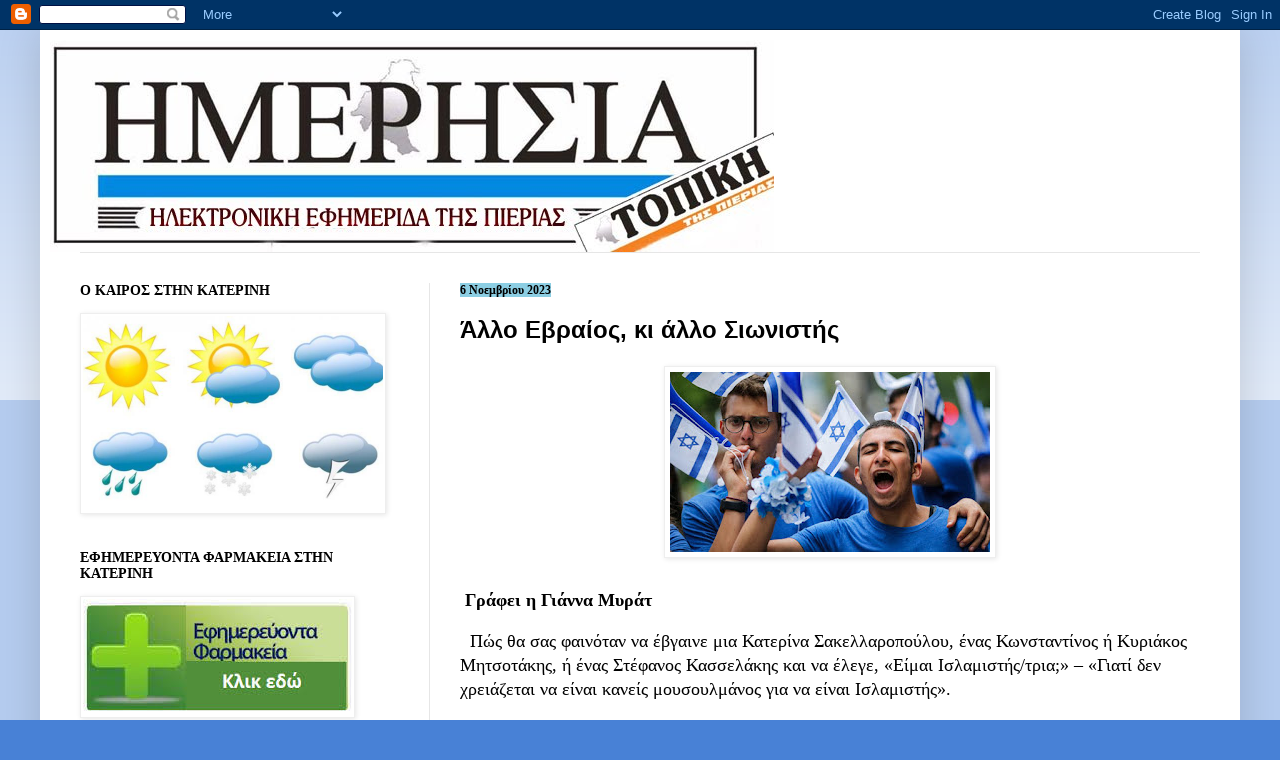

--- FILE ---
content_type: text/html; charset=UTF-8
request_url: http://www.imerisiapierias.net/2023/11/blog-post_33.html
body_size: 19818
content:
<!DOCTYPE html>
<html class='v2' dir='ltr' lang='el'>
<head>
<link href='https://www.blogger.com/static/v1/widgets/335934321-css_bundle_v2.css' rel='stylesheet' type='text/css'/>
<meta content='width=1100' name='viewport'/>
<meta content='text/html; charset=UTF-8' http-equiv='Content-Type'/>
<meta content='blogger' name='generator'/>
<link href='http://www.imerisiapierias.net/favicon.ico' rel='icon' type='image/x-icon'/>
<link href='http://www.imerisiapierias.net/2023/11/blog-post_33.html' rel='canonical'/>
<link rel="alternate" type="application/atom+xml" title="ΗΜΕΡΗΣΙΑ ΠΙΕΡΙΑΣ - Atom" href="http://www.imerisiapierias.net/feeds/posts/default" />
<link rel="alternate" type="application/rss+xml" title="ΗΜΕΡΗΣΙΑ ΠΙΕΡΙΑΣ - RSS" href="http://www.imerisiapierias.net/feeds/posts/default?alt=rss" />
<link rel="service.post" type="application/atom+xml" title="ΗΜΕΡΗΣΙΑ ΠΙΕΡΙΑΣ - Atom" href="https://www.blogger.com/feeds/4764764382764972232/posts/default" />

<link rel="alternate" type="application/atom+xml" title="ΗΜΕΡΗΣΙΑ ΠΙΕΡΙΑΣ - Atom" href="http://www.imerisiapierias.net/feeds/5353067908705978665/comments/default" />
<!--Can't find substitution for tag [blog.ieCssRetrofitLinks]-->
<link href='https://blogger.googleusercontent.com/img/b/R29vZ2xl/AVvXsEj4Ovs2i3n6i7hOyc_TjYlGGbzSoStaa07cEnUjs4-sNZyueiXnnx36zqnwypKX8c1MpTsmOXbQX0s0KjrxtGdPuMrP4U1HCws97yy5jzj2PwCbZN_tl3ot50XD0aN067nzRGtrKeSMMLtnnC2jH-OFt0nk32M-4id-Ba4Jm3TlKrK9COzLAceiKxbl97E/s320/00.jpg' rel='image_src'/>
<meta content='http://www.imerisiapierias.net/2023/11/blog-post_33.html' property='og:url'/>
<meta content='Άλλο Εβραίος, κι άλλο Σιωνιστής' property='og:title'/>
<meta content='  Γράφει η Γιάννα Μυράτ   Πώς θα σας φαινόταν να έβγαινε μια Κατερίνα Σακελλαροπούλου, ένας  Κωνσταντίνος ή Κυριάκος Μητσοτάκης, ή ένας Στέφ...' property='og:description'/>
<meta content='https://blogger.googleusercontent.com/img/b/R29vZ2xl/AVvXsEj4Ovs2i3n6i7hOyc_TjYlGGbzSoStaa07cEnUjs4-sNZyueiXnnx36zqnwypKX8c1MpTsmOXbQX0s0KjrxtGdPuMrP4U1HCws97yy5jzj2PwCbZN_tl3ot50XD0aN067nzRGtrKeSMMLtnnC2jH-OFt0nk32M-4id-Ba4Jm3TlKrK9COzLAceiKxbl97E/w1200-h630-p-k-no-nu/00.jpg' property='og:image'/>
<title>ΗΜΕΡΗΣΙΑ ΠΙΕΡΙΑΣ: Άλλο Εβραίος, κι άλλο Σιωνιστής</title>
<style id='page-skin-1' type='text/css'><!--
/*
-----------------------------------------------
Blogger Template Style
Name:     Simple
Designer: Blogger
URL:      www.blogger.com
----------------------------------------------- */
/* Content
----------------------------------------------- */
body {
font: normal normal 16px 'Times New Roman', Times, FreeSerif, serif;
color: #000000;
background: #4881d6 none repeat scroll top left;
padding: 0 40px 40px 40px;
}
html body .region-inner {
min-width: 0;
max-width: 100%;
width: auto;
}
h2 {
font-size: 22px;
}
a:link {
text-decoration:none;
color: #000000;
}
a:visited {
text-decoration:none;
color: #000000;
}
a:hover {
text-decoration:underline;
color: #0a4cff;
}
.body-fauxcolumn-outer .fauxcolumn-inner {
background: transparent url(https://resources.blogblog.com/blogblog/data/1kt/simple/body_gradient_tile_light.png) repeat scroll top left;
_background-image: none;
}
.body-fauxcolumn-outer .cap-top {
position: absolute;
z-index: 1;
height: 400px;
width: 100%;
}
.body-fauxcolumn-outer .cap-top .cap-left {
width: 100%;
background: transparent url(https://resources.blogblog.com/blogblog/data/1kt/simple/gradients_light.png) repeat-x scroll top left;
_background-image: none;
}
.content-outer {
-moz-box-shadow: 0 0 40px rgba(0, 0, 0, .15);
-webkit-box-shadow: 0 0 5px rgba(0, 0, 0, .15);
-goog-ms-box-shadow: 0 0 10px #333333;
box-shadow: 0 0 40px rgba(0, 0, 0, .15);
margin-bottom: 1px;
}
.content-inner {
padding: 10px 10px;
}
.content-inner {
background-color: #ffffff;
}
/* Header
----------------------------------------------- */
.header-outer {
background: rgba(0, 0, 0, 0) none repeat-x scroll 0 -400px;
_background-image: none;
}
.Header h1 {
font: normal normal 60px Arial, Tahoma, Helvetica, FreeSans, sans-serif;
color: #000000;
text-shadow: -1px -1px 1px rgba(0, 0, 0, .2);
}
.Header h1 a {
color: #000000;
}
.Header .description {
font-size: 140%;
color: #4b4b4b;
}
.header-inner .Header .titlewrapper {
padding: 22px 30px;
}
.header-inner .Header .descriptionwrapper {
padding: 0 30px;
}
/* Tabs
----------------------------------------------- */
.tabs-inner .section:first-child {
border-top: 1px solid #e6e6e6;
}
.tabs-inner .section:first-child ul {
margin-top: -1px;
border-top: 1px solid #e6e6e6;
border-left: 0 solid #e6e6e6;
border-right: 0 solid #e6e6e6;
}
.tabs-inner .widget ul {
background: #ededed url(https://resources.blogblog.com/blogblog/data/1kt/simple/gradients_light.png) repeat-x scroll 0 -800px;
_background-image: none;
border-bottom: 1px solid #e6e6e6;
margin-top: 0;
margin-left: -30px;
margin-right: -30px;
}
.tabs-inner .widget li a {
display: inline-block;
padding: .6em 1em;
font: normal normal 14px Georgia, Utopia, 'Palatino Linotype', Palatino, serif;
color: #848484;
border-left: 1px solid #ffffff;
border-right: 1px solid #e6e6e6;
}
.tabs-inner .widget li:first-child a {
border-left: none;
}
.tabs-inner .widget li.selected a, .tabs-inner .widget li a:hover {
color: #000000;
background-color: #e6e6e6;
text-decoration: none;
}
/* Columns
----------------------------------------------- */
.main-outer {
border-top: 0 solid #e6e6e6;
}
.fauxcolumn-left-outer .fauxcolumn-inner {
border-right: 1px solid #e6e6e6;
}
.fauxcolumn-right-outer .fauxcolumn-inner {
border-left: 1px solid #e6e6e6;
}
/* Headings
----------------------------------------------- */
div.widget > h2,
div.widget h2.title {
margin: 0 0 1em 0;
font: normal bold 14px Georgia, Utopia, 'Palatino Linotype', Palatino, serif;
color: #000000;
}
/* Widgets
----------------------------------------------- */
.widget .zippy {
color: #848484;
text-shadow: 2px 2px 1px rgba(0, 0, 0, .1);
}
.widget .popular-posts ul {
list-style: none;
}
/* Posts
----------------------------------------------- */
h2.date-header {
font: normal bold 12px Georgia, Utopia, 'Palatino Linotype', Palatino, serif;
}
.date-header span {
background-color: #8ccee3;
color: #000000;
padding: inherit;
letter-spacing: inherit;
margin: inherit;
}
.main-inner {
padding-top: 30px;
padding-bottom: 30px;
}
.main-inner .column-center-inner {
padding: 0 15px;
}
.main-inner .column-center-inner .section {
margin: 0 15px;
}
.post {
margin: 0 0 25px 0;
}
h3.post-title, .comments h4 {
font: normal bold 24px Verdana, Geneva, sans-serif;
margin: .75em 0 0;
}
.post-body {
font-size: 110%;
line-height: 1.4;
position: relative;
}
.post-body img, .post-body .tr-caption-container, .Profile img, .Image img,
.BlogList .item-thumbnail img {
padding: 2px;
background: #ffffff;
border: 1px solid #eeeeee;
-moz-box-shadow: 1px 1px 5px rgba(0, 0, 0, .1);
-webkit-box-shadow: 1px 1px 5px rgba(0, 0, 0, .1);
box-shadow: 1px 1px 5px rgba(0, 0, 0, .1);
}
.post-body img, .post-body .tr-caption-container {
padding: 5px;
}
.post-body .tr-caption-container {
color: #000000;
}
.post-body .tr-caption-container img {
padding: 0;
background: transparent;
border: none;
-moz-box-shadow: 0 0 0 rgba(0, 0, 0, .1);
-webkit-box-shadow: 0 0 0 rgba(0, 0, 0, .1);
box-shadow: 0 0 0 rgba(0, 0, 0, .1);
}
.post-header {
margin: 0 0 1.5em;
line-height: 1.6;
font-size: 90%;
}
.post-footer {
margin: 20px -2px 0;
padding: 5px 10px;
color: #04080e;
background-color: #cfe0f2;
border-bottom: 1px solid #8ccee3;
line-height: 1.6;
font-size: 90%;
}
#comments .comment-author {
padding-top: 1.5em;
border-top: 1px solid #e6e6e6;
background-position: 0 1.5em;
}
#comments .comment-author:first-child {
padding-top: 0;
border-top: none;
}
.avatar-image-container {
margin: .2em 0 0;
}
#comments .avatar-image-container img {
border: 1px solid #eeeeee;
}
/* Comments
----------------------------------------------- */
.comments .comments-content .icon.blog-author {
background-repeat: no-repeat;
background-image: url([data-uri]);
}
.comments .comments-content .loadmore a {
border-top: 1px solid #848484;
border-bottom: 1px solid #848484;
}
.comments .comment-thread.inline-thread {
background-color: #cfe0f2;
}
.comments .continue {
border-top: 2px solid #848484;
}
/* Accents
---------------------------------------------- */
.section-columns td.columns-cell {
border-left: 1px solid #e6e6e6;
}
.blog-pager {
background: transparent none no-repeat scroll top center;
}
.blog-pager-older-link, .home-link,
.blog-pager-newer-link {
background-color: #ffffff;
padding: 5px;
}
.footer-outer {
border-top: 0 dashed #bbbbbb;
}
/* Mobile
----------------------------------------------- */
body.mobile  {
background-size: auto;
}
.mobile .body-fauxcolumn-outer {
background: transparent none repeat scroll top left;
}
.mobile .body-fauxcolumn-outer .cap-top {
background-size: 100% auto;
}
.mobile .content-outer {
-webkit-box-shadow: 0 0 3px rgba(0, 0, 0, .15);
box-shadow: 0 0 3px rgba(0, 0, 0, .15);
}
.mobile .tabs-inner .widget ul {
margin-left: 0;
margin-right: 0;
}
.mobile .post {
margin: 0;
}
.mobile .main-inner .column-center-inner .section {
margin: 0;
}
.mobile .date-header span {
padding: 0.1em 10px;
margin: 0 -10px;
}
.mobile h3.post-title {
margin: 0;
}
.mobile .blog-pager {
background: transparent none no-repeat scroll top center;
}
.mobile .footer-outer {
border-top: none;
}
.mobile .main-inner, .mobile .footer-inner {
background-color: #ffffff;
}
.mobile-index-contents {
color: #000000;
}
.mobile-link-button {
background-color: #000000;
}
.mobile-link-button a:link, .mobile-link-button a:visited {
color: #4881d6;
}
.mobile .tabs-inner .section:first-child {
border-top: none;
}
.mobile .tabs-inner .PageList .widget-content {
background-color: #e6e6e6;
color: #000000;
border-top: 1px solid #e6e6e6;
border-bottom: 1px solid #e6e6e6;
}
.mobile .tabs-inner .PageList .widget-content .pagelist-arrow {
border-left: 1px solid #e6e6e6;
}

--></style>
<style id='template-skin-1' type='text/css'><!--
body {
min-width: 1200px;
}
.content-outer, .content-fauxcolumn-outer, .region-inner {
min-width: 1200px;
max-width: 1200px;
_width: 1200px;
}
.main-inner .columns {
padding-left: 380px;
padding-right: 0px;
}
.main-inner .fauxcolumn-center-outer {
left: 380px;
right: 0px;
/* IE6 does not respect left and right together */
_width: expression(this.parentNode.offsetWidth -
parseInt("380px") -
parseInt("0px") + 'px');
}
.main-inner .fauxcolumn-left-outer {
width: 380px;
}
.main-inner .fauxcolumn-right-outer {
width: 0px;
}
.main-inner .column-left-outer {
width: 380px;
right: 100%;
margin-left: -380px;
}
.main-inner .column-right-outer {
width: 0px;
margin-right: -0px;
}
#layout {
min-width: 0;
}
#layout .content-outer {
min-width: 0;
width: 800px;
}
#layout .region-inner {
min-width: 0;
width: auto;
}
body#layout div.add_widget {
padding: 8px;
}
body#layout div.add_widget a {
margin-left: 32px;
}
--></style>
<link href='https://www.blogger.com/dyn-css/authorization.css?targetBlogID=4764764382764972232&amp;zx=d59e91a8-9849-4e8c-8d36-7616ffa88114' media='none' onload='if(media!=&#39;all&#39;)media=&#39;all&#39;' rel='stylesheet'/><noscript><link href='https://www.blogger.com/dyn-css/authorization.css?targetBlogID=4764764382764972232&amp;zx=d59e91a8-9849-4e8c-8d36-7616ffa88114' rel='stylesheet'/></noscript>
<meta name='google-adsense-platform-account' content='ca-host-pub-1556223355139109'/>
<meta name='google-adsense-platform-domain' content='blogspot.com'/>

<link rel="stylesheet" href="https://fonts.googleapis.com/css2?display=swap&family=Lobster"></head>
<body class='loading variant-pale'>
<div class='navbar section' id='navbar' name='Navbar'><div class='widget Navbar' data-version='1' id='Navbar1'><script type="text/javascript">
    function setAttributeOnload(object, attribute, val) {
      if(window.addEventListener) {
        window.addEventListener('load',
          function(){ object[attribute] = val; }, false);
      } else {
        window.attachEvent('onload', function(){ object[attribute] = val; });
      }
    }
  </script>
<div id="navbar-iframe-container"></div>
<script type="text/javascript" src="https://apis.google.com/js/platform.js"></script>
<script type="text/javascript">
      gapi.load("gapi.iframes:gapi.iframes.style.bubble", function() {
        if (gapi.iframes && gapi.iframes.getContext) {
          gapi.iframes.getContext().openChild({
              url: 'https://www.blogger.com/navbar/4764764382764972232?po\x3d5353067908705978665\x26origin\x3dhttp://www.imerisiapierias.net',
              where: document.getElementById("navbar-iframe-container"),
              id: "navbar-iframe"
          });
        }
      });
    </script><script type="text/javascript">
(function() {
var script = document.createElement('script');
script.type = 'text/javascript';
script.src = '//pagead2.googlesyndication.com/pagead/js/google_top_exp.js';
var head = document.getElementsByTagName('head')[0];
if (head) {
head.appendChild(script);
}})();
</script>
</div></div>
<div class='body-fauxcolumns'>
<div class='fauxcolumn-outer body-fauxcolumn-outer'>
<div class='cap-top'>
<div class='cap-left'></div>
<div class='cap-right'></div>
</div>
<div class='fauxborder-left'>
<div class='fauxborder-right'></div>
<div class='fauxcolumn-inner'>
</div>
</div>
<div class='cap-bottom'>
<div class='cap-left'></div>
<div class='cap-right'></div>
</div>
</div>
</div>
<div class='content'>
<div class='content-fauxcolumns'>
<div class='fauxcolumn-outer content-fauxcolumn-outer'>
<div class='cap-top'>
<div class='cap-left'></div>
<div class='cap-right'></div>
</div>
<div class='fauxborder-left'>
<div class='fauxborder-right'></div>
<div class='fauxcolumn-inner'>
</div>
</div>
<div class='cap-bottom'>
<div class='cap-left'></div>
<div class='cap-right'></div>
</div>
</div>
</div>
<div class='content-outer'>
<div class='content-cap-top cap-top'>
<div class='cap-left'></div>
<div class='cap-right'></div>
</div>
<div class='fauxborder-left content-fauxborder-left'>
<div class='fauxborder-right content-fauxborder-right'></div>
<div class='content-inner'>
<header>
<div class='header-outer'>
<div class='header-cap-top cap-top'>
<div class='cap-left'></div>
<div class='cap-right'></div>
</div>
<div class='fauxborder-left header-fauxborder-left'>
<div class='fauxborder-right header-fauxborder-right'></div>
<div class='region-inner header-inner'>
<div class='header section' id='header' name='Κεφαλίδα'><div class='widget Header' data-version='1' id='Header1'>
<div id='header-inner'>
<a href='http://www.imerisiapierias.net/' style='display: block'>
<img alt='ΗΜΕΡΗΣΙΑ ΠΙΕΡΙΑΣ' height='212px; ' id='Header1_headerimg' src='https://blogger.googleusercontent.com/img/b/R29vZ2xl/AVvXsEj2qBIXFkq6ysIGZNgN2tr5cm8y0Ltk85ZdkTEKFtI7NglnpBNx7mLhdM_QW1qUmg_NisPUdyEH5nm_VfkqmNiQWoIt8NQ6eH7up6UIXBV4rtqUrDu0Rv8LqWxNlpC-FPJVu_hypJ83stkE/s1600/IMERISIA+-SIMA.jpg' style='display: block' width='724px; '/>
</a>
</div>
</div></div>
</div>
</div>
<div class='header-cap-bottom cap-bottom'>
<div class='cap-left'></div>
<div class='cap-right'></div>
</div>
</div>
</header>
<div class='tabs-outer'>
<div class='tabs-cap-top cap-top'>
<div class='cap-left'></div>
<div class='cap-right'></div>
</div>
<div class='fauxborder-left tabs-fauxborder-left'>
<div class='fauxborder-right tabs-fauxborder-right'></div>
<div class='region-inner tabs-inner'>
<div class='tabs no-items section' id='crosscol' name='Σε όλες τις στήλες'></div>
<div class='tabs no-items section' id='crosscol-overflow' name='Cross-Column 2'></div>
</div>
</div>
<div class='tabs-cap-bottom cap-bottom'>
<div class='cap-left'></div>
<div class='cap-right'></div>
</div>
</div>
<div class='main-outer'>
<div class='main-cap-top cap-top'>
<div class='cap-left'></div>
<div class='cap-right'></div>
</div>
<div class='fauxborder-left main-fauxborder-left'>
<div class='fauxborder-right main-fauxborder-right'></div>
<div class='region-inner main-inner'>
<div class='columns fauxcolumns'>
<div class='fauxcolumn-outer fauxcolumn-center-outer'>
<div class='cap-top'>
<div class='cap-left'></div>
<div class='cap-right'></div>
</div>
<div class='fauxborder-left'>
<div class='fauxborder-right'></div>
<div class='fauxcolumn-inner'>
</div>
</div>
<div class='cap-bottom'>
<div class='cap-left'></div>
<div class='cap-right'></div>
</div>
</div>
<div class='fauxcolumn-outer fauxcolumn-left-outer'>
<div class='cap-top'>
<div class='cap-left'></div>
<div class='cap-right'></div>
</div>
<div class='fauxborder-left'>
<div class='fauxborder-right'></div>
<div class='fauxcolumn-inner'>
</div>
</div>
<div class='cap-bottom'>
<div class='cap-left'></div>
<div class='cap-right'></div>
</div>
</div>
<div class='fauxcolumn-outer fauxcolumn-right-outer'>
<div class='cap-top'>
<div class='cap-left'></div>
<div class='cap-right'></div>
</div>
<div class='fauxborder-left'>
<div class='fauxborder-right'></div>
<div class='fauxcolumn-inner'>
</div>
</div>
<div class='cap-bottom'>
<div class='cap-left'></div>
<div class='cap-right'></div>
</div>
</div>
<!-- corrects IE6 width calculation -->
<div class='columns-inner'>
<div class='column-center-outer'>
<div class='column-center-inner'>
<div class='main section' id='main' name='Κύριος'><div class='widget Blog' data-version='1' id='Blog1'>
<div class='blog-posts hfeed'>

          <div class="date-outer">
        
<h2 class='date-header'><span>6 Νοεμβρίου 2023</span></h2>

          <div class="date-posts">
        
<div class='post-outer'>
<div class='post hentry uncustomized-post-template' itemprop='blogPost' itemscope='itemscope' itemtype='http://schema.org/BlogPosting'>
<meta content='https://blogger.googleusercontent.com/img/b/R29vZ2xl/AVvXsEj4Ovs2i3n6i7hOyc_TjYlGGbzSoStaa07cEnUjs4-sNZyueiXnnx36zqnwypKX8c1MpTsmOXbQX0s0KjrxtGdPuMrP4U1HCws97yy5jzj2PwCbZN_tl3ot50XD0aN067nzRGtrKeSMMLtnnC2jH-OFt0nk32M-4id-Ba4Jm3TlKrK9COzLAceiKxbl97E/s320/00.jpg' itemprop='image_url'/>
<meta content='4764764382764972232' itemprop='blogId'/>
<meta content='5353067908705978665' itemprop='postId'/>
<a name='5353067908705978665'></a>
<h3 class='post-title entry-title' itemprop='name'>
Άλλο Εβραίος, κι άλλο Σιωνιστής
</h3>
<div class='post-header'>
<div class='post-header-line-1'></div>
</div>
<div class='post-body entry-content' id='post-body-5353067908705978665' itemprop='description articleBody'>
<p></p><div class="separator" style="clear: both; text-align: center;"><a href="https://blogger.googleusercontent.com/img/b/R29vZ2xl/AVvXsEj4Ovs2i3n6i7hOyc_TjYlGGbzSoStaa07cEnUjs4-sNZyueiXnnx36zqnwypKX8c1MpTsmOXbQX0s0KjrxtGdPuMrP4U1HCws97yy5jzj2PwCbZN_tl3ot50XD0aN067nzRGtrKeSMMLtnnC2jH-OFt0nk32M-4id-Ba4Jm3TlKrK9COzLAceiKxbl97E/s782/00.jpg" imageanchor="1" style="margin-left: 1em; margin-right: 1em;"><img border="0" data-original-height="440" data-original-width="782" height="180" src="https://blogger.googleusercontent.com/img/b/R29vZ2xl/AVvXsEj4Ovs2i3n6i7hOyc_TjYlGGbzSoStaa07cEnUjs4-sNZyueiXnnx36zqnwypKX8c1MpTsmOXbQX0s0KjrxtGdPuMrP4U1HCws97yy5jzj2PwCbZN_tl3ot50XD0aN067nzRGtrKeSMMLtnnC2jH-OFt0nk32M-4id-Ba4Jm3TlKrK9COzLAceiKxbl97E/s320/00.jpg" width="320" /></a></div><br />&nbsp;<b>Γράφει η Γιάννα Μυράτ</b><p></p><div class="single-post-excerpt">&nbsp; Πώς θα σας φαινόταν να έβγαινε μια Κατερίνα Σακελλαροπούλου, ένας 
Κωνσταντίνος ή Κυριάκος Μητσοτάκης, ή ένας Στέφανος Κασσελάκης και να 
έλεγε, &#171;Είμαι Ισλαμιστής/τρια;&#187; &#8211; &#171;Γιατί δεν χρειάζεται να είναι κανείς 
μουσουλμάνος για να είναι Ισλαμιστής&#187;.</div><p><span></span></p><a name="more"></a><p></p>
<div class="single-post-excerpt"></div><div class="single-post-excerpt">&nbsp; Σοκ και δέος, μετά από μια τέτοια δήλωση κι όλοι θα έσπευδαν να επικρίνουν, να χαρακτηρίσουν και να καταδικάσουν.</div><p>Κι όμως συνέβη, όχι με τον Ισλαμισμό, αλλά
 τον Σιωνισμό, με τον Τζο Μπάιντεν να έχει δηλώσει δημόσια πάνω από δυο 
φορές -την πρώτη ως αντιπρόεδρος επί Ομπάμα, τη δεύτερη πρόσφατα, ως 
πρόεδρος των ΗΠΑ- ότι είναι Σιωνιστής, κι ότι &#171;Δεν χρειάζεται να είναι 
κάποιος Εβραίος για να είναι Σιωνιστής&#187;.</p>
<p>Δεν κουνήθηκε φύλλο&#8230;</p>
<p>Η σύγχυση μεταξύ των δυο εντελώς ξεχωριστών αυτών εννοιών καλά 
κρατεί. Και ευνοεί του σιωνιστές, όχι τους εβραίους. Για κάθε κριτική 
που ασκείται σε κάποιον σιωνιστή πολιτικό, ή στην σιωνιστική κυβέρνηση 
του Ισραήλ, η απάντηση είναι η &#171;κάρτα&#187; του θύματος: Είστε αντισημίτες, 
αρνητές του Ολοκαυτώματος.</p><div class="inline-diaf-title"></div>
<p>Καμία σχέση, φυσικά. Οι πρώτοι και καλύτεροι που υποφέρουν από το 
σιωνιστικό κράτος του Ισραήλ, είναι οι ίδιοι οι εβραίοι του Ισραήλ. Τους
 ζήτησαν να φτιάξουν ένα Κράτος στην Παλαιστίνη, και έκτοτε, ζουν σε μια
 μόνιμη εμπόλεμη κατάσταση, δεν απολαμβάνουν την ειρήνη, ευημερία και 
ασφάλεια που θα έπρεπε να τους παρέχει ένα κράτος.</p>
<p>Υπάρχει μια ευρέως διαδεδομένη &#171;θεωρία συνωμοσίας&#187;, μάλιστα, ότι το 
Ολοκαύτωμα που προκάλεσε ο Χίτλερ -ο οποίος, σύμφωνα με αυτή φέρεται να 
έχει και ρίζες εβραϊκές- ήταν για να ασκηθεί πίεση στους Εβραίους της 
διασποράς, ειδικά στην Ευρώπη, ώστε να αποφασίσουν να δημιουργήσουν ένα 
δικό τους κράτος στην Παλαιστίνη. Τραβηγμένο; Μπορεί. Ένας εβραίος ίσως 
να μην έφτανε ποτέ σε μια τόσο ακραία πράξη να θυσιάσει ανθρώπους του 
δικού του έθνους για να πετύχει τους στόχους του. Ωστόσο, ένας σιωνιστής
 θα μπορούσε. Έτσι δείχνει η Ιστορία. Ότι είναι σκληροί, αμείλικτοι και 
αδίστακτοι, κι ότι ο σκοπός τους αγιάζει τα μέσα.</p>
<p>Ο Νετανιάχου δεν δίστασε να προσφέρει όλο τον Ισραηλινό λαό ώστε να 
γίνει το εργαστήρι πειραματόζωων της Pfizer για το νέο και αδοκίμαστο 
εμβόλιο covid. Και μάλιστα καυχήθηκε και δημόσια ότι το έκανε. Δεν είναι
 τυχαίο ότι έχει καταφέρει να παραμείνει στο πόστο του, παρότι έχει 
πλέον χάσει τη δημοφιλία του, επικρίνεται σχεδόν από τους πάντες και για
 πολλούς λόγους. Ίντριγκα, δολοπλοκίες, πονηριά, ψέματα και προπαγάνδα, 
είναι οι πρακτικές του.</p>
<p>Πολλοί πλέον τον συγκρίνουν με τον Χίτλερ. Και είναι εβραίοι, όχι 
σιωνιστές. Οι εβραίοι εντός και εκτός του Ισραήλ, που κατά εκατοντάδες 
χιλιάδες διαδηλώνουν υπέρ της ειρηνικής συνύπαρξης του ισραηλινού και 
παλαιστινιακού λαού, και ζητούν να σταματήσουν τα εγκλήματα στη Γάζα που
 διαπράττονται εδώ και δεκαετίες, αποδεικνύουν ότι όλοι οι εβραίοι δεν 
είναι και σιωνιστές. Οι δυτικοί ηγέτες που χωρίς δισταγμό σπεύδουν να 
υποστηρίξουν τη βαναυσότητα του Ισραήλ στο όνομα του &#171;δικαιώματος στην 
άμυνα&#187;, επίσης αποδεικνύουν ότι μπορούν να είναι σιωνιστές, χωρίς να 
είναι και εβραίοι.</p>
<p>Ο σιωνισμός ξεκίνησε ως πολιτικό κίνημα, τον 19ο αιώνα με σκοπό τη 
δημιουργία στην περιοχή της Παλαιστίνης ενός νέου εβραϊκού κράτους, που 
θα συγκέντρωνε όλους τους Εβραίους της διασποράς. Το όνομα του 
προέρχεται από τον λόφο της Σιών στην Ιερουσαλήμ. Κι ενώ αρχικά 
βασιζόταν εν μέρει στην ιουδαϊκή θρησκευτική παράδοση, στη συνέχεια 
έγινε κίνημα κοσμικό, με πολλούς μάλιστα να δηλώνουν και αθεϊστές. 
Ταυτόχρονα, το &#171;εθνικιστικό&#187; κίνημα, έγινε και παγκόσμιο, μέσα από τους 
γνωστούς άγνωστους σκοτεινούς διαύλους.</p>
<p>Ο Ουμπέρτο Έκο, χρησιμοποιεί σαν παράδειγμα έναν ορισμό του Τριστάν 
Μπερνάρ για τον σιωνισμό: &#171;ένας πλούσιος Εβραίος που ζητά χρήματα από 
έναν άλλο πλούσιο Εβραίο για να στείλει έναν τρίτο Εβραίο στην 
Παλαιστίνη&#187;. Επειδή ποτέ ένας φτωχός Εβραίος δεν θα έστελνε στην 
Παλαιστίνη έναν πλούσιο Εβραίο, σύμφωνα με τον Έκο, αυτό αποκαλύπτει μια
 δυσάρεστη αλήθεια: Πως στην έκφραση &#171;πλούσιος Εβραίος&#187;, είναι το ταξικό
 επίθετο και όχι το φυλετικό ουσιαστικό που καθορίζει την 
πραγματικότητα.</p>
<p>Η σύγχυση μεταξύ των δυο εννοιών, Εβραίοι και Σιωνιστές, βλάπτει μόνο
 τους πρώτους. Οι δεύτεροι κρύβονται πίσω από τη φούστα των πρώτων και 
μιξοκλαίγονται ότι και πάλι διώκονται σαν πρώτα, και ότι δεν είναι 
αρεστοί.</p>
<p>Δεν έχουν πραγματικά &#171;τον Θεό τους&#187;, και είναι άκρως επικίνδυνοι, όχι
 μόνο για την Παλαιστίνη και το Ισραήλ, αλλά και την Παγκόσμια Ειρήνη&#8230;zougla.gr</p>
							
														
								
								
							 
<br />
<div style='clear: both;'></div>
</div>
<div class='post-footer'>
<div class='post-footer-line post-footer-line-1'>
<span class='post-author vcard'>
Αναρτήθηκε από
<span class='fn' itemprop='author' itemscope='itemscope' itemtype='http://schema.org/Person'>
<meta content='https://www.blogger.com/profile/16413235282314962400' itemprop='url'/>
<a class='g-profile' href='https://www.blogger.com/profile/16413235282314962400' rel='author' title='author profile'>
<span itemprop='name'>imerisiapierias</span>
</a>
</span>
</span>
<span class='post-timestamp'>
στις
<meta content='http://www.imerisiapierias.net/2023/11/blog-post_33.html' itemprop='url'/>
<a class='timestamp-link' href='http://www.imerisiapierias.net/2023/11/blog-post_33.html' rel='bookmark' title='permanent link'><abbr class='published' itemprop='datePublished' title='2023-11-06T06:16:00+02:00'>06:16</abbr></a>
</span>
<span class='post-comment-link'>
</span>
<span class='post-icons'>
<span class='item-action'>
<a href='https://www.blogger.com/email-post/4764764382764972232/5353067908705978665' title='Αποστολή ανάρτησης'>
<img alt='' class='icon-action' height='13' src='https://resources.blogblog.com/img/icon18_email.gif' width='18'/>
</a>
</span>
<span class='item-control blog-admin pid-1133997808'>
<a href='https://www.blogger.com/post-edit.g?blogID=4764764382764972232&postID=5353067908705978665&from=pencil' title='Επεξεργασία ανάρτησης'>
<img alt='' class='icon-action' height='18' src='https://resources.blogblog.com/img/icon18_edit_allbkg.gif' width='18'/>
</a>
</span>
</span>
<div class='post-share-buttons goog-inline-block'>
<a class='goog-inline-block share-button sb-email' href='https://www.blogger.com/share-post.g?blogID=4764764382764972232&postID=5353067908705978665&target=email' target='_blank' title='Αποστολή με μήνυμα ηλεκτρονικού ταχυδρομείου
'><span class='share-button-link-text'>Αποστολή με μήνυμα ηλεκτρονικού ταχυδρομείου
</span></a><a class='goog-inline-block share-button sb-blog' href='https://www.blogger.com/share-post.g?blogID=4764764382764972232&postID=5353067908705978665&target=blog' onclick='window.open(this.href, "_blank", "height=270,width=475"); return false;' target='_blank' title='BlogThis!'><span class='share-button-link-text'>BlogThis!</span></a><a class='goog-inline-block share-button sb-twitter' href='https://www.blogger.com/share-post.g?blogID=4764764382764972232&postID=5353067908705978665&target=twitter' target='_blank' title='Κοινοποίηση στο X'><span class='share-button-link-text'>Κοινοποίηση στο X</span></a><a class='goog-inline-block share-button sb-facebook' href='https://www.blogger.com/share-post.g?blogID=4764764382764972232&postID=5353067908705978665&target=facebook' onclick='window.open(this.href, "_blank", "height=430,width=640"); return false;' target='_blank' title='Μοιραστείτε το στο Facebook'><span class='share-button-link-text'>Μοιραστείτε το στο Facebook</span></a><a class='goog-inline-block share-button sb-pinterest' href='https://www.blogger.com/share-post.g?blogID=4764764382764972232&postID=5353067908705978665&target=pinterest' target='_blank' title='Κοινοποίηση στο Pinterest'><span class='share-button-link-text'>Κοινοποίηση στο Pinterest</span></a>
</div>
</div>
<div class='post-footer-line post-footer-line-2'>
<span class='post-labels'>
</span>
</div>
<div class='post-footer-line post-footer-line-3'>
<span class='post-location'>
</span>
</div>
</div>
</div>
<div class='comments' id='comments'>
<a name='comments'></a>
<h4>Δεν υπάρχουν σχόλια:</h4>
<div id='Blog1_comments-block-wrapper'>
<dl class='avatar-comment-indent' id='comments-block'>
</dl>
</div>
<p class='comment-footer'>
<a href='https://www.blogger.com/comment/fullpage/post/4764764382764972232/5353067908705978665' onclick=''>Δημοσίευση σχολίου</a>
</p>
</div>
</div>

        </div></div>
      
</div>
<div class='blog-pager' id='blog-pager'>
<span id='blog-pager-newer-link'>
<a class='blog-pager-newer-link' href='http://www.imerisiapierias.net/2023/11/blog-post_97.html' id='Blog1_blog-pager-newer-link' title='Νεότερη ανάρτηση'>Νεότερη ανάρτηση</a>
</span>
<span id='blog-pager-older-link'>
<a class='blog-pager-older-link' href='http://www.imerisiapierias.net/2023/11/10.html' id='Blog1_blog-pager-older-link' title='Παλαιότερη Ανάρτηση'>Παλαιότερη Ανάρτηση</a>
</span>
<a class='home-link' href='http://www.imerisiapierias.net/'>Αρχική σελίδα</a>
</div>
<div class='clear'></div>
<div class='post-feeds'>
<div class='feed-links'>
Εγγραφή σε:
<a class='feed-link' href='http://www.imerisiapierias.net/feeds/5353067908705978665/comments/default' target='_blank' type='application/atom+xml'>Σχόλια ανάρτησης (Atom)</a>
</div>
</div>
</div></div>
</div>
</div>
<div class='column-left-outer'>
<div class='column-left-inner'>
<aside>
<div class='sidebar section' id='sidebar-left-1'><div class='widget Image' data-version='1' id='Image11'>
<h2>Ο ΚΑΙΡΟΣ ΣΤΗΝ ΚΑΤΕΡΙΝΗ</h2>
<div class='widget-content'>
<a href='http://www.foreca.gr/Greece/Central-Macedonia/Katerini'>
<img alt='Ο ΚΑΙΡΟΣ ΣΤΗΝ ΚΑΤΕΡΙΝΗ' height='195' id='Image11_img' src='https://blogger.googleusercontent.com/img/b/R29vZ2xl/AVvXsEiweLGAXRaiXXHYW2nJqX4SB3sK0T6s2qUPrzCX_Ix4AaSys2-ib4UHqD9Qwrq92ZZQohgepW29SPGqWglBYPmP0wwik0_T54T2HlTEIuzdLZloAsuRB6jJGr6XDmK4h9HOA_fsevvwKDE/s1600/kairos.jpg' width='300'/>
</a>
<br/>
</div>
<div class='clear'></div>
</div><div class='widget Image' data-version='1' id='Image9'>
<h2>ΕΦΗΜΕΡΕΥΟΝΤΑ ΦΑΡΜΑΚΕΙΑ ΣΤΗΝ ΚΑΤΕΡΙΝΗ</h2>
<div class='widget-content'>
<a href='http://www.vrisko.gr/efimeries-farmakeion/katerini/'>
<img alt='ΕΦΗΜΕΡΕΥΟΝΤΑ ΦΑΡΜΑΚΕΙΑ ΣΤΗΝ ΚΑΤΕΡΙΝΗ' height='116' id='Image9_img' src='https://blogger.googleusercontent.com/img/b/R29vZ2xl/AVvXsEh_3llH6KVIyATm2hFezOU1kR72li_v1a6AsbKnKW8kIDyw7PaPG-itusjWGRnMN-5RnMXyaRuqy4MlzvSL9ItRDjxW9otsMjr2c6miLUqIo5osq0p8jVExeIan-CTwUBoMeTzNQ2Qhs9w/s1600/%25CE%25B5%25CF%2586%25CE%25B7%25CE%25BC%25CE%25B5%25CF%2581%25CE%25B5%25CF%2585%25CE%25BF%25CE%25BD%25CF%2584%25CE%25B1-%25CF%2586%25CE%25B1%25CF%2581%25CE%25BC%25CE%25B1%25CE%25BA%25CE%25B5%25CE%25B9%25CE%25B1.png' width='269'/>
</a>
<br/>
</div>
<div class='clear'></div>
</div><div class='widget Followers' data-version='1' id='Followers1'>
<h2 class='title'>Αναγνώστες</h2>
<div class='widget-content'>
<div id='Followers1-wrapper'>
<div style='margin-right:2px;'>
<div><script type="text/javascript" src="https://apis.google.com/js/platform.js"></script>
<div id="followers-iframe-container"></div>
<script type="text/javascript">
    window.followersIframe = null;
    function followersIframeOpen(url) {
      gapi.load("gapi.iframes", function() {
        if (gapi.iframes && gapi.iframes.getContext) {
          window.followersIframe = gapi.iframes.getContext().openChild({
            url: url,
            where: document.getElementById("followers-iframe-container"),
            messageHandlersFilter: gapi.iframes.CROSS_ORIGIN_IFRAMES_FILTER,
            messageHandlers: {
              '_ready': function(obj) {
                window.followersIframe.getIframeEl().height = obj.height;
              },
              'reset': function() {
                window.followersIframe.close();
                followersIframeOpen("https://www.blogger.com/followers/frame/4764764382764972232?colors\x3dCgt0cmFuc3BhcmVudBILdHJhbnNwYXJlbnQaByMwMDAwMDAiByMwMDAwMDAqByNmZmZmZmYyByMwMDAwMDA6ByMwMDAwMDBCByMwMDAwMDBKByM4NDg0ODRSByMwMDAwMDBaC3RyYW5zcGFyZW50\x26pageSize\x3d21\x26hl\x3del\x26origin\x3dhttp://www.imerisiapierias.net");
              },
              'open': function(url) {
                window.followersIframe.close();
                followersIframeOpen(url);
              }
            }
          });
        }
      });
    }
    followersIframeOpen("https://www.blogger.com/followers/frame/4764764382764972232?colors\x3dCgt0cmFuc3BhcmVudBILdHJhbnNwYXJlbnQaByMwMDAwMDAiByMwMDAwMDAqByNmZmZmZmYyByMwMDAwMDA6ByMwMDAwMDBCByMwMDAwMDBKByM4NDg0ODRSByMwMDAwMDBaC3RyYW5zcGFyZW50\x26pageSize\x3d21\x26hl\x3del\x26origin\x3dhttp://www.imerisiapierias.net");
  </script></div>
</div>
</div>
<div class='clear'></div>
</div>
</div><div class='widget BlogSearch' data-version='1' id='BlogSearch2'>
<h2 class='title'>Αναζήτηση σε αυτό το ιστολόγιο</h2>
<div class='widget-content'>
<div id='BlogSearch2_form'>
<form action='http://www.imerisiapierias.net/search' class='gsc-search-box' target='_top'>
<table cellpadding='0' cellspacing='0' class='gsc-search-box'>
<tbody>
<tr>
<td class='gsc-input'>
<input autocomplete='off' class='gsc-input' name='q' size='10' title='search' type='text' value=''/>
</td>
<td class='gsc-search-button'>
<input class='gsc-search-button' title='search' type='submit' value='Αναζήτηση'/>
</td>
</tr>
</tbody>
</table>
</form>
</div>
</div>
<div class='clear'></div>
</div><div class='widget Feed' data-version='1' id='Feed1'>
<h2>KateriniSport.gr</h2>
<div class='widget-content' id='Feed1_feedItemListDisplay'>
<span style='filter: alpha(25); opacity: 0.25;'>
<a href='http://www.katerinisport.gr/?feed=rss2'>Φόρτωση...</a>
</span>
</div>
<div class='clear'></div>
</div><div class='widget Label' data-version='1' id='Label1'>
<h2>Ετικέτες</h2>
<div class='widget-content list-label-widget-content'>
<ul>
<li>
<a dir='ltr' href='http://www.imerisiapierias.net/search/label/%CE%91%CE%93%CE%93%CE%95%CE%9B%CE%99%CE%95%CE%A3'>ΑΓΓΕΛΙΕΣ</a>
<span dir='ltr'>(452)</span>
</li>
<li>
<a dir='ltr' href='http://www.imerisiapierias.net/search/label/%CE%91%CE%93%CE%A1%CE%9F%CE%A4%CE%95%CE%A3'>ΑΓΡΟΤΕΣ</a>
<span dir='ltr'>(75)</span>
</li>
<li>
<a dir='ltr' href='http://www.imerisiapierias.net/search/label/%CE%91%CE%95%20%CE%9A%CE%91%CE%A1%CE%99%CE%A4%CE%A3%CE%91%CE%A3'>ΑΕ ΚΑΡΙΤΣΑΣ</a>
<span dir='ltr'>(108)</span>
</li>
<li>
<a dir='ltr' href='http://www.imerisiapierias.net/search/label/%CE%91%CE%98%CE%9B%CE%97%CE%A4%CE%99%CE%9A%CE%91'>ΑΘΛΗΤΙΚΑ</a>
<span dir='ltr'>(3399)</span>
</li>
<li>
<a dir='ltr' href='http://www.imerisiapierias.net/search/label/%CE%91%CE%99%CE%93%CE%95%CE%99%CE%A1%CE%9F%CE%A3'>ΑΙΓΕΙΡΟΣ</a>
<span dir='ltr'>(4)</span>
</li>
<li>
<a dir='ltr' href='http://www.imerisiapierias.net/search/label/%CE%91%CE%99%CE%93%CE%99%CE%9D%CE%99%CE%91%CE%9A%CE%9F%CE%A3'>ΑΙΓΙΝΙΑΚΟΣ</a>
<span dir='ltr'>(137)</span>
</li>
<li>
<a dir='ltr' href='http://www.imerisiapierias.net/search/label/%CE%91%CE%99%CE%9A%CE%91%CE%A4%CE%95%CE%A1%CE%99%CE%9D%CE%95%CE%99%CE%91'>ΑΙΚΑΤΕΡΙΝΕΙΑ</a>
<span dir='ltr'>(77)</span>
</li>
<li>
<a dir='ltr' href='http://www.imerisiapierias.net/search/label/%CE%91%CE%A0%CE%A3%20%CE%94%CE%A1%CE%9F%CE%9C%CE%95%CE%A9%CE%9D%20%CE%A0%CE%99%CE%95%CE%A1%CE%99%CE%91%CE%A3%20%CE%96%CE%95%CE%A5%CE%A3'>ΑΠΣ ΔΡΟΜΕΩΝ ΠΙΕΡΙΑΣ ΖΕΥΣ</a>
<span dir='ltr'>(62)</span>
</li>
<li>
<a dir='ltr' href='http://www.imerisiapierias.net/search/label/%CE%91%CE%A1%CE%98%CE%A1%CE%91'>ΑΡΘΡΑ</a>
<span dir='ltr'>(586)</span>
</li>
<li>
<a dir='ltr' href='http://www.imerisiapierias.net/search/label/%CE%91%CE%A1%CE%99%CE%A3%CE%A4%CE%9F%CE%A4%CE%95%CE%9B%CE%95%CE%99%CE%9F%20%CE%A6%CE%A1%CE%9F%CE%9D%CE%A4%CE%99%CE%A3%CE%A4%CE%97%CE%A1%CE%99%CE%9F'>ΑΡΙΣΤΟΤΕΛΕΙΟ ΦΡΟΝΤΙΣΤΗΡΙΟ</a>
<span dir='ltr'>(8)</span>
</li>
<li>
<a dir='ltr' href='http://www.imerisiapierias.net/search/label/%CE%91%CE%A1%CE%A7%CE%95%CE%9B%CE%91%CE%9F%CE%A3'>ΑΡΧΕΛΑΟΣ</a>
<span dir='ltr'>(80)</span>
</li>
<li>
<a dir='ltr' href='http://www.imerisiapierias.net/search/label/%CE%91%CE%A3%CE%A4%CE%99%CE%9A%CE%97%20%CE%A3%CE%A7%CE%9F%CE%9B%CE%97'>ΑΣΤΙΚΗ ΣΧΟΛΗ</a>
<span dir='ltr'>(35)</span>
</li>
<li>
<a dir='ltr' href='http://www.imerisiapierias.net/search/label/%CE%91%CE%A3%CE%A4%CE%A5%CE%9D%CE%9F%CE%9C%CE%99%CE%91'>ΑΣΤΥΝΟΜΙΑ</a>
<span dir='ltr'>(611)</span>
</li>
<li>
<a dir='ltr' href='http://www.imerisiapierias.net/search/label/%CE%91%CE%A7%CE%99%CE%9B%CE%9B%CE%95%CE%91%CE%A3%20%CE%9D%CE%95%CE%9F%CE%9A%CE%91%CE%99%CE%A3%CE%91%CE%A1%CE%95%CE%99%CE%91%CE%A3'>ΑΧΙΛΛΕΑΣ ΝΕΟΚΑΙΣΑΡΕΙΑΣ</a>
<span dir='ltr'>(62)</span>
</li>
<li>
<a dir='ltr' href='http://www.imerisiapierias.net/search/label/%CE%92%27%20%CE%95%CE%98%CE%9D%CE%99%CE%9A%CE%97'>Β&#39; ΕΘΝΙΚΗ</a>
<span dir='ltr'>(11)</span>
</li>
<li>
<a dir='ltr' href='http://www.imerisiapierias.net/search/label/%CE%92%CE%95%CE%9D%CE%99%CE%91%CE%9C%CE%99%CE%9D'>ΒΕΝΙΑΜΙΝ</a>
<span dir='ltr'>(20)</span>
</li>
<li>
<a dir='ltr' href='http://www.imerisiapierias.net/search/label/%CE%92%CE%99%CE%92%CE%9B%CE%99%CE%9F%CE%A0%CE%91%CE%A1%CE%9F%CE%A5%CE%A3%CE%99%CE%91%CE%A3%CE%97'>ΒΙΒΛΙΟΠΑΡΟΥΣΙΑΣΗ</a>
<span dir='ltr'>(57)</span>
</li>
<li>
<a dir='ltr' href='http://www.imerisiapierias.net/search/label/%CE%92%CE%9F%CE%9B%CE%95%CE%99'>ΒΟΛΕΙ</a>
<span dir='ltr'>(106)</span>
</li>
<li>
<a dir='ltr' href='http://www.imerisiapierias.net/search/label/%CE%93%27%20%CE%95%CE%98%CE%9D%CE%99%CE%9A%CE%97'>Γ&#39; ΕΘΝΙΚΗ</a>
<span dir='ltr'>(221)</span>
</li>
<li>
<a dir='ltr' href='http://www.imerisiapierias.net/search/label/%CE%93%CE%95%CE%A1%CE%9F%CE%9B%CE%99%CE%9F%CE%9B%CE%99%CE%9F%CE%A3'>ΓΕΡΟΛΙΟΛΙΟΣ</a>
<span dir='ltr'>(9)</span>
</li>
<li>
<a dir='ltr' href='http://www.imerisiapierias.net/search/label/%CE%94%CE%95%CE%A5%CE%91%CE%9A'>ΔΕΥΑΚ</a>
<span dir='ltr'>(62)</span>
</li>
<li>
<a dir='ltr' href='http://www.imerisiapierias.net/search/label/%CE%94%CE%95%CE%A5%CE%A4%CE%95%CE%A1%CE%9F%CE%92%CE%91%CE%98%CE%9C%CE%99%CE%91%20%CE%95%CE%9A%CE%A0%CE%91%CE%99%CE%94%CE%95%CE%A5%CE%A3%CE%97'>ΔΕΥΤΕΡΟΒΑΘΜΙΑ ΕΚΠΑΙΔΕΥΣΗ</a>
<span dir='ltr'>(36)</span>
</li>
<li>
<a dir='ltr' href='http://www.imerisiapierias.net/search/label/%CE%94%CE%97%CE%9C%CE%9F%CE%A3%20%CE%94%CE%99%CE%9F%CE%A5-%CE%9F%CE%9B%CE%A5%CE%9C%CE%A0%CE%9F%CE%A5'>ΔΗΜΟΣ ΔΙΟΥ-ΟΛΥΜΠΟΥ</a>
<span dir='ltr'>(247)</span>
</li>
<li>
<a dir='ltr' href='http://www.imerisiapierias.net/search/label/%CE%94%CE%97%CE%9C%CE%9F%CE%A3%20%CE%9A%CE%91%CE%A4%CE%95%CE%A1%CE%99%CE%9D%CE%97%CE%A3'>ΔΗΜΟΣ ΚΑΤΕΡΙΝΗΣ</a>
<span dir='ltr'>(1901)</span>
</li>
<li>
<a dir='ltr' href='http://www.imerisiapierias.net/search/label/%CE%94%CE%97%CE%9C%CE%9F%CE%A3%20%CE%A0%CE%A5%CE%94%CE%9D%CE%91%CE%A3-%CE%9A%CE%9F%CE%9B%CE%99%CE%9D%CE%94%CE%A1%CE%9F%CE%A5'>ΔΗΜΟΣ ΠΥΔΝΑΣ-ΚΟΛΙΝΔΡΟΥ</a>
<span dir='ltr'>(64)</span>
</li>
<li>
<a dir='ltr' href='http://www.imerisiapierias.net/search/label/%CE%94%CE%97%CE%9C%CE%9F%CE%A4%CE%99%CE%9A%CE%9F%20%CE%A3%CE%A5%CE%9C%CE%92%CE%9F%CE%A5%CE%9B%CE%99%CE%9F%20%CE%9A%CE%91%CE%A4%CE%95%CE%A1%CE%99%CE%9D%CE%97%CE%A3'>ΔΗΜΟΤΙΚΟ ΣΥΜΒΟΥΛΙΟ ΚΑΤΕΡΙΝΗΣ</a>
<span dir='ltr'>(38)</span>
</li>
<li>
<a dir='ltr' href='http://www.imerisiapierias.net/search/label/%CE%94%CE%97%CE%9C%CE%A4%CE%9F%20%CE%9D%CE%94%20%CE%9A%CE%91%CE%A4%CE%95%CE%A1%CE%99%CE%9D%CE%97%CE%A3'>ΔΗΜΤΟ ΝΔ ΚΑΤΕΡΙΝΗΣ</a>
<span dir='ltr'>(23)</span>
</li>
<li>
<a dir='ltr' href='http://www.imerisiapierias.net/search/label/%CE%94%CE%99%CE%91%CE%A3%20%CE%94%CE%99%CE%9F%CE%A5'>ΔΙΑΣ ΔΙΟΥ</a>
<span dir='ltr'>(52)</span>
</li>
<li>
<a dir='ltr' href='http://www.imerisiapierias.net/search/label/%CE%95%CE%91%CE%A1%CE%99%CE%9D%CE%95%CE%A3%20%CE%9C%CE%95%CE%A1%CE%95%CE%A3%20%CE%9C%CE%9F%CE%A5%CE%A3%CE%A9%CE%9D'>ΕΑΡΙΝΕΣ ΜΕΡΕΣ ΜΟΥΣΩΝ</a>
<span dir='ltr'>(22)</span>
</li>
<li>
<a dir='ltr' href='http://www.imerisiapierias.net/search/label/%CE%95%CE%92%CE%95%CE%A0%20-%20%CE%9A%CE%9C'>ΕΒΕΠ - ΚΜ</a>
<span dir='ltr'>(14)</span>
</li>
<li>
<a dir='ltr' href='http://www.imerisiapierias.net/search/label/%CE%95%CE%93%CE%9A%CE%9B%CE%97%CE%9C%CE%91'>ΕΓΚΛΗΜΑ</a>
<span dir='ltr'>(30)</span>
</li>
<li>
<a dir='ltr' href='http://www.imerisiapierias.net/search/label/%CE%95%CE%98%CE%95%CE%9B%CE%9F%CE%9D%CE%A4%CE%99%CE%9A%CE%97%20%CE%9F%CE%9C%CE%91%CE%94%CE%91%20%CE%94%CE%A1%CE%91%CE%A3%CE%97%CE%A3%20%CE%9D.%CE%A0%CE%99%CE%95%CE%A1%CE%99%CE%91%CE%A3'>ΕΘΕΛΟΝΤΙΚΗ ΟΜΑΔΑ ΔΡΑΣΗΣ Ν.ΠΙΕΡΙΑΣ</a>
<span dir='ltr'>(165)</span>
</li>
<li>
<a dir='ltr' href='http://www.imerisiapierias.net/search/label/%CE%95%CE%98%CE%9D%CE%99%CE%9A%CE%9F%CE%A3%20%CE%94%CE%A1%CE%A5%CE%9C%CE%9F%CE%A3%20%CE%9F%CE%9B%CE%A5%CE%9C%CE%A0%CE%9F%CE%A5'>ΕΘΝΙΚΟΣ ΔΡΥΜΟΣ ΟΛΥΜΠΟΥ</a>
<span dir='ltr'>(5)</span>
</li>
<li>
<a dir='ltr' href='http://www.imerisiapierias.net/search/label/%CE%95%CE%99%CE%94%CE%97%CE%A3%CE%95%CE%99%CE%A3'>ΕΙΔΗΣΕΙΣ</a>
<span dir='ltr'>(1374)</span>
</li>
<li>
<a dir='ltr' href='http://www.imerisiapierias.net/search/label/%CE%95%CE%9A%CE%91%CE%A3%CE%9A%CE%95%CE%9C'>ΕΚΑΣΚΕΜ</a>
<span dir='ltr'>(265)</span>
</li>
<li>
<a dir='ltr' href='http://www.imerisiapierias.net/search/label/%CE%95%CE%9A%CE%9A%CE%99%CE%9D%CE%97%CE%A3%CE%97'>ΕΚΚΙΝΗΣΗ</a>
<span dir='ltr'>(24)</span>
</li>
<li>
<a dir='ltr' href='http://www.imerisiapierias.net/search/label/%CE%95%CE%9A%CE%9B%CE%9F%CE%93%CE%95%CE%A3'>ΕΚΛΟΓΕΣ</a>
<span dir='ltr'>(273)</span>
</li>
<li>
<a dir='ltr' href='http://www.imerisiapierias.net/search/label/%CE%95%CE%9A%CE%A0%CE%91%CE%99%CE%94%CE%95%CE%A5%CE%A4%CE%97%CE%A1%CE%99%CE%91%20%CE%A0%CE%9B%CE%91%CE%A4%CE%A9%CE%9D'>ΕΚΠΑΙΔΕΥΤΗΡΙΑ ΠΛΑΤΩΝ</a>
<span dir='ltr'>(66)</span>
</li>
<li>
<a dir='ltr' href='http://www.imerisiapierias.net/search/label/%CE%95%CE%9A%CE%A0%CE%91%CE%99%CE%94%CE%95%CE%A5%CE%A4%CE%99%CE%9A%CE%97%20%CE%A1%CE%9F%CE%9C%CE%A0%CE%9F%CE%A4%CE%99%CE%9A%CE%97'>ΕΚΠΑΙΔΕΥΤΙΚΗ ΡΟΜΠΟΤΙΚΗ</a>
<span dir='ltr'>(1)</span>
</li>
<li>
<a dir='ltr' href='http://www.imerisiapierias.net/search/label/%CE%95%CE%9B%CE%9B%CE%91%CE%94%CE%91'>ΕΛΛΑΔΑ</a>
<span dir='ltr'>(1027)</span>
</li>
<li>
<a dir='ltr' href='http://www.imerisiapierias.net/search/label/%CE%95%CE%9B%CE%9C%CE%95%20%CE%A0%CE%99%CE%95%CE%A1%CE%99%CE%91%CE%A3'>ΕΛΜΕ ΠΙΕΡΙΑΣ</a>
<span dir='ltr'>(29)</span>
</li>
<li>
<a dir='ltr' href='http://www.imerisiapierias.net/search/label/%CE%95%CE%9C%CE%92%CE%9F%CE%9B%CE%99%CE%91%CE%A3%CE%9C%CE%9F%CE%A3'>ΕΜΒΟΛΙΑΣΜΟΣ</a>
<span dir='ltr'>(1)</span>
</li>
<li>
<a dir='ltr' href='http://www.imerisiapierias.net/search/label/%CE%95%CE%9C%CE%A0%CE%9F%CE%A1%CE%99%CE%9A%CE%9F%CE%A3%20%CE%A3%CE%A5%CE%9B%CE%9B%CE%9F%CE%93%CE%9F%CE%A3%20%CE%9A%CE%91%CE%A4%CE%95%CE%A1%CE%99%CE%9D%CE%97%CE%A3'>ΕΜΠΟΡΙΚΟΣ ΣΥΛΛΟΓΟΣ ΚΑΤΕΡΙΝΗΣ</a>
<span dir='ltr'>(17)</span>
</li>
<li>
<a dir='ltr' href='http://www.imerisiapierias.net/search/label/%CE%95%CE%9D%20%CE%A8%CE%A5%CE%A7%CE%A1%CE%A9'>ΕΝ ΨΥΧΡΩ</a>
<span dir='ltr'>(263)</span>
</li>
<li>
<a dir='ltr' href='http://www.imerisiapierias.net/search/label/%CE%95%CE%9D%CE%A9%CE%A3%CE%97%20%CE%94%CE%99%CE%91%CE%92%CE%97%CE%A4%CE%99%CE%9A%CE%A9%CE%9D%20%CE%A0%CE%99%CE%95%CE%A1%CE%99%CE%91%CE%A3'>ΕΝΩΣΗ ΔΙΑΒΗΤΙΚΩΝ ΠΙΕΡΙΑΣ</a>
<span dir='ltr'>(3)</span>
</li>
<li>
<a dir='ltr' href='http://www.imerisiapierias.net/search/label/%CE%95%CE%9D%CE%A9%CE%A3%CE%97%20%CE%9E%CE%95%CE%9D%CE%9F%CE%94%CE%9F%CE%A7%CE%A9%CE%9D%20%CE%A0%CE%99%CE%95%CE%A1%CE%99%CE%91%CE%A3'>ΕΝΩΣΗ ΞΕΝΟΔΟΧΩΝ ΠΙΕΡΙΑΣ</a>
<span dir='ltr'>(15)</span>
</li>
<li>
<a dir='ltr' href='http://www.imerisiapierias.net/search/label/%CE%95%CE%9D%CE%A9%CE%A3%CE%97%20%CE%A0%CE%9F%CE%9D%CE%A4%CE%99%CE%A9%CE%9D%20%CE%A0%CE%99%CE%95%CE%A1%CE%99%CE%91%CE%A3'>ΕΝΩΣΗ ΠΟΝΤΙΩΝ ΠΙΕΡΙΑΣ</a>
<span dir='ltr'>(5)</span>
</li>
<li>
<a dir='ltr' href='http://www.imerisiapierias.net/search/label/%CE%95%CE%9F%CE%A3%20%CE%92%CE%A1%CE%9F%CE%9D%CE%A4%CE%9F%CE%A5%CE%A3'>ΕΟΣ ΒΡΟΝΤΟΥΣ</a>
<span dir='ltr'>(5)</span>
</li>
<li>
<a dir='ltr' href='http://www.imerisiapierias.net/search/label/%CE%95%CE%9F%CE%A3%20%CE%9A%CE%91%CE%A4%CE%95%CE%A1%CE%99%CE%9D%CE%97%CE%A3'>ΕΟΣ ΚΑΤΕΡΙΝΗΣ</a>
<span dir='ltr'>(1)</span>
</li>
<li>
<a dir='ltr' href='http://www.imerisiapierias.net/search/label/%CE%95%CE%A0%CE%99%CE%9C%CE%95%CE%9B%CE%97%CE%A4%CE%97%CE%A1%CE%99%CE%9F%20%CE%A0%CE%99%CE%95%CE%A1%CE%99%CE%91%CE%A3'>ΕΠΙΜΕΛΗΤΗΡΙΟ ΠΙΕΡΙΑΣ</a>
<span dir='ltr'>(218)</span>
</li>
<li>
<a dir='ltr' href='http://www.imerisiapierias.net/search/label/%CE%95%CE%A0%CE%A3%20%CE%A0%CE%99%CE%95%CE%A1%CE%99%CE%91%CE%A3'>ΕΠΣ ΠΙΕΡΙΑΣ</a>
<span dir='ltr'>(805)</span>
</li>
<li>
<a dir='ltr' href='http://www.imerisiapierias.net/search/label/%CE%95%CE%A1%CE%93%CE%91%CE%A4%CE%99%CE%9A%CE%9F%20%CE%9A%CE%95%CE%9D%CE%A4%CE%A1%CE%9F%20%CE%9A%CE%91%CE%A4%CE%95%CE%A1%CE%99%CE%9D%CE%97%CE%A3'>ΕΡΓΑΤΙΚΟ ΚΕΝΤΡΟ ΚΑΤΕΡΙΝΗΣ</a>
<span dir='ltr'>(46)</span>
</li>
<li>
<a dir='ltr' href='http://www.imerisiapierias.net/search/label/%CE%95%CE%A1%CE%A5%CE%98%CE%A1%CE%9F%CE%A3%20%CE%A3%CE%A4%CE%91%CE%A5%CE%A1%CE%9F%CE%A3%20%CE%9A%CE%91%CE%A4%CE%95%CE%A1%CE%99%CE%9D%CE%97%CE%A3'>ΕΡΥΘΡΟΣ ΣΤΑΥΡΟΣ ΚΑΤΕΡΙΝΗΣ</a>
<span dir='ltr'>(7)</span>
</li>
<li>
<a dir='ltr' href='http://www.imerisiapierias.net/search/label/%CE%95%CE%A3%CE%A4%CE%99%CE%91%20%CE%A0%CE%99%CE%95%CE%A1%CE%99%CE%94%CE%A9%CE%9D%20%CE%9C%CE%9F%CE%A5%CE%A3%CE%A9%CE%9D'>ΕΣΤΙΑ ΠΙΕΡΙΔΩΝ ΜΟΥΣΩΝ</a>
<span dir='ltr'>(53)</span>
</li>
<li>
<a dir='ltr' href='http://www.imerisiapierias.net/search/label/%CE%95%CE%A3%CE%A9%CE%9A%CE%9F%CE%9C%CE%9C%CE%91%CE%A4%CE%99%CE%9A%CE%95%CE%A3%20%CE%9D%CE%94%20%CE%A0%CE%99%CE%95%CE%A1%CE%99%CE%91'>ΕΣΩΚΟΜΜΑΤΙΚΕΣ ΝΔ ΠΙΕΡΙΑ</a>
<span dir='ltr'>(1)</span>
</li>
<li>
<a dir='ltr' href='http://www.imerisiapierias.net/search/label/%CE%95%CE%A6%CE%9F%CE%A1%CE%95%CE%99%CE%91%20%CE%91%CE%A1%CE%A7%CE%91%CE%99%CE%9F%CE%A4%CE%97%CE%A4%CE%A9%CE%9D%20%CE%A0%CE%99%CE%95%CE%A1%CE%99%CE%91%CE%A3'>ΕΦΟΡΕΙΑ ΑΡΧΑΙΟΤΗΤΩΝ ΠΙΕΡΙΑΣ</a>
<span dir='ltr'>(12)</span>
</li>
<li>
<a dir='ltr' href='http://www.imerisiapierias.net/search/label/%CE%97%CE%9C%CE%95%CE%A1%CE%97%CE%A3%CE%99%CE%9F%20%CE%9C%CE%91%CE%A4%CE%99'>ΗΜΕΡΗΣΙΟ ΜΑΤΙ</a>
<span dir='ltr'>(113)</span>
</li>
<li>
<a dir='ltr' href='http://www.imerisiapierias.net/search/label/%CE%97%CE%A1%CE%91%CE%9A%CE%9B%CE%95%CE%99%CE%A4%CE%9F%CE%A3'>ΗΡΑΚΛΕΙΤΟΣ</a>
<span dir='ltr'>(4)</span>
</li>
<li>
<a dir='ltr' href='http://www.imerisiapierias.net/search/label/%CE%98%CE%95%CE%91%CE%A4%CE%A1%CE%9F'>ΘΕΑΤΡΟ</a>
<span dir='ltr'>(44)</span>
</li>
<li>
<a dir='ltr' href='http://www.imerisiapierias.net/search/label/%CE%98%CE%A1%CE%91%CE%9A%CE%99%CE%9A%CE%9F%CE%A3%20%CE%93%CE%91%CE%9D%CE%9F%CE%A7%CE%A9%CE%A1%CE%91%CE%A3'>ΘΡΑΚΙΚΟΣ ΓΑΝΟΧΩΡΑΣ</a>
<span dir='ltr'>(6)</span>
</li>
<li>
<a dir='ltr' href='http://www.imerisiapierias.net/search/label/%CE%99%CE%91%CE%A4%CE%A1%CE%99%CE%9A%CE%9F%CE%A3%20%CE%A3%CE%A5%CE%9B%CE%9B%CE%9F%CE%93%CE%9F%CE%A3%20%CE%A0%CE%99%CE%95%CE%A1%CE%99%CE%91%CE%A3'>ΙΑΤΡΙΚΟΣ ΣΥΛΛΟΓΟΣ ΠΙΕΡΙΑΣ</a>
<span dir='ltr'>(22)</span>
</li>
<li>
<a dir='ltr' href='http://www.imerisiapierias.net/search/label/%CE%99%CE%95%CE%A1%CE%91%20%CE%9C%CE%97%CE%A4%CE%A1%CE%9F%CE%A0%CE%9F%CE%9B%CE%97%20%CE%9A-%CE%9A-%CE%A0'>ΙΕΡΑ ΜΗΤΡΟΠΟΛΗ Κ-Κ-Π</a>
<span dir='ltr'>(352)</span>
</li>
<li>
<a dir='ltr' href='http://www.imerisiapierias.net/search/label/%CE%99%CE%99%CE%95%CE%9A%20%CE%9B%CE%A5%CE%94%CE%99%CE%91'>ΙΙΕΚ ΛΥΔΙΑ</a>
<span dir='ltr'>(10)</span>
</li>
<li>
<a dir='ltr' href='http://www.imerisiapierias.net/search/label/%CE%9A%CE%91%CE%A0%CE%9D%CE%99%CE%9A%CE%9F%CE%A3%20%CE%A3%CE%A4%CE%91%CE%98%CE%9C%CE%9F%CE%A3%20%CE%9A%CE%91%CE%A4%CE%95%CE%A1%CE%99%CE%9D%CE%97%CE%A3'>ΚΑΠΝΙΚΟΣ ΣΤΑΘΜΟΣ ΚΑΤΕΡΙΝΗΣ</a>
<span dir='ltr'>(38)</span>
</li>
<li>
<a dir='ltr' href='http://www.imerisiapierias.net/search/label/%CE%9A%CE%91%CE%A4%CE%95%CE%A1%CE%99%CE%9D%CE%91%20%CE%A4%CE%A3%CE%91%CE%9B%CE%9F%CE%A5'>ΚΑΤΕΡΙΝΑ ΤΣΑΛΟΥ</a>
<span dir='ltr'>(117)</span>
</li>
<li>
<a dir='ltr' href='http://www.imerisiapierias.net/search/label/%CE%9A%CE%91%CE%A4%CE%95%CE%A1%CE%99%CE%9D%CE%97'>ΚΑΤΕΡΙΝΗ</a>
<span dir='ltr'>(902)</span>
</li>
<li>
<a dir='ltr' href='http://www.imerisiapierias.net/search/label/%CE%9A%CE%97%CE%A6%CE%97'>ΚΗΦΗ</a>
<span dir='ltr'>(2)</span>
</li>
<li>
<a dir='ltr' href='http://www.imerisiapierias.net/search/label/%CE%9A%CE%99%CE%9D%CE%97%CE%9C%CE%91%CE%A4%CE%9F%CE%93%CE%A1%CE%91%CE%A6%CE%99%CE%9A%CE%97%20%CE%9B%CE%95%CE%A3%CE%A7%CE%97%20%CE%9A%CE%91%CE%A4%CE%95%CE%A1%CE%99%CE%9D%CE%97%CE%A3'>ΚΙΝΗΜΑΤΟΓΡΑΦΙΚΗ ΛΕΣΧΗ ΚΑΤΕΡΙΝΗΣ</a>
<span dir='ltr'>(14)</span>
</li>
<li>
<a dir='ltr' href='http://www.imerisiapierias.net/search/label/%CE%9A%CE%9F%CE%99%CE%9D%CE%A9%CE%9D%CE%99%CE%9A%CE%9F%20%CE%A0%CE%91%CE%9D%CE%A4%CE%9F%CE%A0%CE%A9%CE%9B%CE%95%CE%99%CE%9F'>ΚΟΙΝΩΝΙΚΟ ΠΑΝΤΟΠΩΛΕΙΟ</a>
<span dir='ltr'>(3)</span>
</li>
<li>
<a dir='ltr' href='http://www.imerisiapierias.net/search/label/%CE%9A%CE%9F%CE%A3%CE%9C%CE%9F%CE%A3'>ΚΟΣΜΟΣ</a>
<span dir='ltr'>(296)</span>
</li>
<li>
<a dir='ltr' href='http://www.imerisiapierias.net/search/label/%CE%9A%CE%9F%CE%A5%CE%9A%CE%9F%CE%94%CE%97%CE%9C%CE%9F%CE%A3'>ΚΟΥΚΟΔΗΜΟΣ</a>
<span dir='ltr'>(71)</span>
</li>
<li>
<a dir='ltr' href='http://www.imerisiapierias.net/search/label/%CE%9A%CE%9F%CE%A5%CE%9B%CE%9A%CE%9F%CE%A5%CE%94%CE%99%CE%9D%CE%91%CE%A3'>ΚΟΥΛΚΟΥΔΙΝΑΣ</a>
<span dir='ltr'>(28)</span>
</li>
<li>
<a dir='ltr' href='http://www.imerisiapierias.net/search/label/%CE%9A%CE%9F%CE%A5%CE%A1%CE%99%CE%9D%CE%99%CE%A9%CE%A4%CE%97%CE%A3'>ΚΟΥΡΙΝΙΩΤΗΣ</a>
<span dir='ltr'>(2)</span>
</li>
<li>
<a dir='ltr' href='http://www.imerisiapierias.net/search/label/%CE%9A%CE%A1%CE%99%CE%A4%CE%99%CE%9A%CE%97'>ΚΡΙΤΙΚΗ</a>
<span dir='ltr'>(2)</span>
</li>
<li>
<a dir='ltr' href='http://www.imerisiapierias.net/search/label/%CE%9A%CE%A5%CE%A0%CE%A1%CE%99%CE%91%CE%9A%CE%9F'>ΚΥΠΡΙΑΚΟ</a>
<span dir='ltr'>(29)</span>
</li>
<li>
<a dir='ltr' href='http://www.imerisiapierias.net/search/label/%CE%9B%CE%99%CE%91%CE%9A%CE%9F%CE%A0%CE%9F%CE%A5%CE%9B%CE%9F%CE%A3'>ΛΙΑΚΟΠΟΥΛΟΣ</a>
<span dir='ltr'>(52)</span>
</li>
<li>
<a dir='ltr' href='http://www.imerisiapierias.net/search/label/%CE%9C%CE%95%CE%A1%CE%99%CE%9C%CE%9D%CE%91%20%CE%A0%CE%91%CE%99%CE%94%CE%99%CE%9F%CE%A5%20%CE%9A%CE%91%CE%A4%CE%95%CE%A1%CE%99%CE%9D%CE%97%CE%A3'>ΜΕΡΙΜΝΑ ΠΑΙΔΙΟΥ ΚΑΤΕΡΙΝΗΣ</a>
<span dir='ltr'>(27)</span>
</li>
<li>
<a dir='ltr' href='http://www.imerisiapierias.net/search/label/%CE%9C%CE%97%CE%A4%CE%A1%CE%9F%CE%A0%CE%9F%CE%9B%CE%99%CE%A4%CE%97%CE%A3%20%CE%9A%CE%99%CE%A4%CE%A1%CE%9F%CE%A5%CE%A3%20%CE%93%CE%95%CE%A9%CE%A1%CE%93%CE%99%CE%9F%CE%A3'>ΜΗΤΡΟΠΟΛΙΤΗΣ ΚΙΤΡΟΥΣ ΓΕΩΡΓΙΟΣ</a>
<span dir='ltr'>(39)</span>
</li>
<li>
<a dir='ltr' href='http://www.imerisiapierias.net/search/label/%CE%9C%CE%9F%CE%A5%CE%9D%CE%A4%CE%99%CE%91%CE%9B'>ΜΟΥΝΤΙΑΛ</a>
<span dir='ltr'>(31)</span>
</li>
<li>
<a dir='ltr' href='http://www.imerisiapierias.net/search/label/%CE%9C%CE%9F%CE%A5%CE%A3%CE%99%CE%9A%CE%9F%20%CE%A3%CE%A7%CE%9F%CE%9B%CE%95%CE%99%CE%9F%20%CE%9A%CE%91%CE%A4%CE%95%CE%A1%CE%99%CE%9D%CE%97%CE%A3'>ΜΟΥΣΙΚΟ ΣΧΟΛΕΙΟ ΚΑΤΕΡΙΝΗΣ</a>
<span dir='ltr'>(36)</span>
</li>
<li>
<a dir='ltr' href='http://www.imerisiapierias.net/search/label/%CE%9C%CE%A0%CE%91%CE%9C%CE%A0%CE%97%CE%A3%20%CE%9C%CE%A0%CE%A1%CE%9F%CE%A5%CE%A3%CE%9A%CE%95%CE%9B%CE%97%CE%A3'>ΜΠΑΜΠΗΣ ΜΠΡΟΥΣΚΕΛΗΣ</a>
<span dir='ltr'>(1)</span>
</li>
<li>
<a dir='ltr' href='http://www.imerisiapierias.net/search/label/%CE%9C%CE%A0%CE%91%CE%A1%CE%91%CE%9B%CE%99%CE%91%CE%9A%CE%9F%CE%A3'>ΜΠΑΡΑΛΙΑΚΟΣ</a>
<span dir='ltr'>(70)</span>
</li>
<li>
<a dir='ltr' href='http://www.imerisiapierias.net/search/label/%CE%9C%CE%A0%CE%91%CE%A3%CE%9A%CE%95%CE%A4'>ΜΠΑΣΚΕΤ</a>
<span dir='ltr'>(889)</span>
</li>
<li>
<a dir='ltr' href='http://www.imerisiapierias.net/search/label/%CE%9D.%CE%94'>Ν.Δ</a>
<span dir='ltr'>(1)</span>
</li>
<li>
<a dir='ltr' href='http://www.imerisiapierias.net/search/label/%CE%9D.%CE%9F.%CE%9A%CE%91%CE%A4'>Ν.Ο.ΚΑΤ</a>
<span dir='ltr'>(42)</span>
</li>
<li>
<a dir='ltr' href='http://www.imerisiapierias.net/search/label/%CE%9D%CE%95%CE%A6%CE%95%CE%9B%CE%95%CE%A3'>ΝΕΦΕΛΕΣ</a>
<span dir='ltr'>(3)</span>
</li>
<li>
<a dir='ltr' href='http://www.imerisiapierias.net/search/label/%CE%9D%CE%99%CE%9A%CE%97%20%CE%91%CE%99%CE%93%CE%99%CE%9D%CE%99%CE%9F%CE%A5'>ΝΙΚΗ ΑΙΓΙΝΙΟΥ</a>
<span dir='ltr'>(34)</span>
</li>
<li>
<a dir='ltr' href='http://www.imerisiapierias.net/search/label/%CE%9D%CE%9F%CE%94%CE%95%20%CE%A0%CE%99%CE%95%CE%A1%CE%99%CE%91%CE%A3'>ΝΟΔΕ ΠΙΕΡΙΑΣ</a>
<span dir='ltr'>(31)</span>
</li>
<li>
<a dir='ltr' href='http://www.imerisiapierias.net/search/label/%CE%9D%CE%9F%CE%A3%CE%9F%CE%9A%CE%9F%CE%9C%CE%95%CE%99%CE%9F%20%CE%9A%CE%91%CE%A4%CE%95%CE%A1%CE%99%CE%9D%CE%97%CE%A3'>ΝΟΣΟΚΟΜΕΙΟ ΚΑΤΕΡΙΝΗΣ</a>
<span dir='ltr'>(91)</span>
</li>
<li>
<a dir='ltr' href='http://www.imerisiapierias.net/search/label/%CE%9D%CE%A4%CE%91%CE%9D%CE%A4%CE%91%CE%9C%CE%97%CE%A3'>ΝΤΑΝΤΑΜΗΣ</a>
<span dir='ltr'>(13)</span>
</li>
<li>
<a dir='ltr' href='http://www.imerisiapierias.net/search/label/%CE%9F.%CE%A7.%CE%A6.%CE%A0.%20%CE%A3%CE%A5%CE%9B%CE%9B%CE%9F%CE%93%CE%9F%CE%99%20%CE%A0%CE%99%CE%95%CE%A1%CE%99%CE%91%CE%A3'>Ο.Χ.Φ.Π. ΣΥΛΛΟΓΟΙ ΠΙΕΡΙΑΣ</a>
<span dir='ltr'>(3)</span>
</li>
<li>
<a dir='ltr' href='http://www.imerisiapierias.net/search/label/%CE%9F%CE%91%CE%95%CE%94'>ΟΑΕΔ</a>
<span dir='ltr'>(100)</span>
</li>
<li>
<a dir='ltr' href='http://www.imerisiapierias.net/search/label/%CE%9F%CE%94%CE%99%CE%9A%CE%9F%20%CE%94%CE%99%CE%9A%CE%A4%CE%A5%CE%9F'>ΟΔΙΚΟ ΔΙΚΤΥΟ</a>
<span dir='ltr'>(83)</span>
</li>
<li>
<a dir='ltr' href='http://www.imerisiapierias.net/search/label/%CE%9F%CE%A0%CE%A0%CE%91%CE%A0%20%CE%94%CE%97%CE%9C%CE%9F%CE%A3%20%CE%9A%CE%91%CE%A4%CE%95%CE%A1%CE%99%CE%9D%CE%97%CE%A3'>ΟΠΠΑΠ ΔΗΜΟΣ ΚΑΤΕΡΙΝΗΣ</a>
<span dir='ltr'>(43)</span>
</li>
<li>
<a dir='ltr' href='http://www.imerisiapierias.net/search/label/%CE%9F%CE%A1%CE%A6%CE%95%CE%9F'>ΟΡΦΕΟ</a>
<span dir='ltr'>(105)</span>
</li>
<li>
<a dir='ltr' href='http://www.imerisiapierias.net/search/label/%CE%9F%CE%A1%CE%A7%CE%97%CE%A3%CE%A4%CE%A1%CE%91%20%CE%9D%CE%95%CE%A9%CE%9D%20%CE%94%CE%99%CE%9F%CE%A5'>ΟΡΧΗΣΤΡΑ ΝΕΩΝ ΔΙΟΥ</a>
<span dir='ltr'>(13)</span>
</li>
<li>
<a dir='ltr' href='http://www.imerisiapierias.net/search/label/%CE%A0%CE%91%CE%9D%CE%91%CE%93%CE%99%CE%91%20%CE%A3%CE%9F%CE%A5%CE%9C%CE%95%CE%9B%CE%91'>ΠΑΝΑΓΙΑ ΣΟΥΜΕΛΑ</a>
<span dir='ltr'>(16)</span>
</li>
<li>
<a dir='ltr' href='http://www.imerisiapierias.net/search/label/%CE%A0%CE%91%CE%9D%CE%95%CE%9B%CE%9B%CE%91%CE%94%CE%99%CE%9A%CE%95%CE%A3%20%CE%95%CE%9E%CE%95%CE%A4%CE%91%CE%A3%CE%95%CE%99%CE%A3'>ΠΑΝΕΛΛΑΔΙΚΕΣ ΕΞΕΤΑΣΕΙΣ</a>
<span dir='ltr'>(30)</span>
</li>
<li>
<a dir='ltr' href='http://www.imerisiapierias.net/search/label/%CE%A0%CE%95%CE%A1%CE%99%CE%A6%CE%95%CE%A1%CE%95%CE%99%CE%91%20%CE%9A%CE%95%CE%9D%CE%A4%CE%A1%CE%99%CE%9A%CE%97%CE%A3%20%CE%9C%CE%91%CE%9A%CE%95%CE%94%CE%9F%CE%9D%CE%99%CE%91%CE%A3'>ΠΕΡΙΦΕΡΕΙΑ ΚΕΝΤΡΙΚΗΣ ΜΑΚΕΔΟΝΙΑΣ</a>
<span dir='ltr'>(320)</span>
</li>
<li>
<a dir='ltr' href='http://www.imerisiapierias.net/search/label/%CE%A0%CE%95%CE%A1%CE%99%CE%A6%CE%95%CE%A1%CE%95%CE%99%CE%91%CE%9A%CE%97%20%CE%95%CE%9D%CE%9F%CE%A4%CE%97%CE%A4%CE%91%20%CE%A0%CE%99%CE%95%CE%A1%CE%99%CE%91%CE%A3'>ΠΕΡΙΦΕΡΕΙΑΚΗ ΕΝΟΤΗΤΑ ΠΙΕΡΙΑΣ</a>
<span dir='ltr'>(457)</span>
</li>
<li>
<a dir='ltr' href='http://www.imerisiapierias.net/search/label/%CE%A0%CE%99%CE%95%CE%A1%CE%99%CE%91'>ΠΙΕΡΙΑ</a>
<span dir='ltr'>(1375)</span>
</li>
<li>
<a dir='ltr' href='http://www.imerisiapierias.net/search/label/%CE%A0%CE%99%CE%95%CE%A1%CE%99%CE%94%CE%95%CE%A3%20%CE%9C%CE%9F%CE%A5%CE%A3%CE%95%CE%A3'>ΠΙΕΡΙΔΕΣ ΜΟΥΣΕΣ</a>
<span dir='ltr'>(34)</span>
</li>
<li>
<a dir='ltr' href='http://www.imerisiapierias.net/search/label/%CE%A0%CE%99%CE%95%CE%A1%CE%99%CE%9A%CE%9F%CE%A3'>ΠΙΕΡΙΚΟΣ</a>
<span dir='ltr'>(386)</span>
</li>
<li>
<a dir='ltr' href='http://www.imerisiapierias.net/search/label/%CE%A0%CE%99%CE%95%CE%A1%CE%99%CE%9A%CE%9F%CE%A3%20%CE%91%CE%A1%CE%A7%CE%95%CE%9B%CE%91%CE%9F%CE%A3'>ΠΙΕΡΙΚΟΣ ΑΡΧΕΛΑΟΣ</a>
<span dir='ltr'>(333)</span>
</li>
<li>
<a dir='ltr' href='http://www.imerisiapierias.net/search/label/%CE%A0%CE%9F%CE%94%CE%97%CE%9B%CE%91%CE%A4%CE%99%CE%9A%CE%97%20%CE%91%CE%A0%CE%9F-%CE%94%CE%A1%CE%91%CE%A3%CE%97'>ΠΟΔΗΛΑΤΙΚΗ ΑΠΟ-ΔΡΑΣΗ</a>
<span dir='ltr'>(48)</span>
</li>
<li>
<a dir='ltr' href='http://www.imerisiapierias.net/search/label/%CE%A0%CE%9F%CE%94%CE%9F%CE%A3%CE%A6%CE%91%CE%99%CE%A1%CE%9F'>ΠΟΔΟΣΦΑΙΡΟ</a>
<span dir='ltr'>(1747)</span>
</li>
<li>
<a dir='ltr' href='http://www.imerisiapierias.net/search/label/%CE%A0%CE%9F%CE%9B%CE%99%CE%A4%CE%99%CE%9A%CE%91'>ΠΟΛΙΤΙΚΑ</a>
<span dir='ltr'>(61)</span>
</li>
<li>
<a dir='ltr' href='http://www.imerisiapierias.net/search/label/%CE%A0%CE%A1%CE%9F%CE%A3%CE%A6%CE%A5%CE%93%CE%95%CE%A3'>ΠΡΟΣΦΥΓΕΣ</a>
<span dir='ltr'>(4)</span>
</li>
<li>
<a dir='ltr' href='http://www.imerisiapierias.net/search/label/%CE%A3.%CE%94.%CE%95.%20%CE%9A%CE%91%CE%A4%CE%95%CE%A1%CE%99%CE%9D%CE%97%CE%A3'>Σ.Δ.Ε. ΚΑΤΕΡΙΝΗΣ</a>
<span dir='ltr'>(15)</span>
</li>
<li>
<a dir='ltr' href='http://www.imerisiapierias.net/search/label/%CE%A3%CE%9A%CE%9F%CE%A5%CE%A6%CE%91'>ΣΚΟΥΦΑ</a>
<span dir='ltr'>(106)</span>
</li>
<li>
<a dir='ltr' href='http://www.imerisiapierias.net/search/label/%CE%A3%CE%A5%CE%9B%CE%9B%CE%9F%CE%93%CE%9F%CE%A3%20%CE%94%CE%99%CE%91%CE%92%CE%97%CE%A4%CE%99%CE%9A%CE%A9%CE%9D%20%CE%A0%CE%99%CE%95%CE%A1%CE%99%CE%91%CE%A3'>ΣΥΛΛΟΓΟΣ ΔΙΑΒΗΤΙΚΩΝ ΠΙΕΡΙΑΣ</a>
<span dir='ltr'>(6)</span>
</li>
<li>
<a dir='ltr' href='http://www.imerisiapierias.net/search/label/%CE%A3%CE%A5%CE%9D%CE%95%CE%94%CE%A1%CE%9F%CE%99%20%CE%9D%CE%94%20%CE%A0%CE%99%CE%95%CE%A1%CE%99%CE%91%CE%A3'>ΣΥΝΕΔΡΟΙ ΝΔ ΠΙΕΡΙΑΣ</a>
<span dir='ltr'>(1)</span>
</li>
<li>
<a dir='ltr' href='http://www.imerisiapierias.net/search/label/%CE%A3%CE%A5%CE%9D%CE%95%CE%A4%CE%91%CE%99%CE%A1%CE%99%CE%A3%CE%A4%CE%99%CE%9A%CE%97%20%CE%A4%CE%A1%CE%91%CE%A0%CE%95%CE%96%CE%91%20%CE%A0%CE%99%CE%95%CE%A1%CE%99%CE%91%CE%A3'>ΣΥΝΕΤΑΙΡΙΣΤΙΚΗ ΤΡΑΠΕΖΑ ΠΙΕΡΙΑΣ</a>
<span dir='ltr'>(11)</span>
</li>
<li>
<a dir='ltr' href='http://www.imerisiapierias.net/search/label/%CE%A3%CE%A5%CE%A1%CE%99%CE%96%CE%91%20%CE%A0%CE%99%CE%95%CE%A1%CE%99%CE%91%CE%A3'>ΣΥΡΙΖΑ ΠΙΕΡΙΑΣ</a>
<span dir='ltr'>(59)</span>
</li>
<li>
<a dir='ltr' href='http://www.imerisiapierias.net/search/label/%CE%A3%CE%A7%CE%9F%CE%9B%CE%97%20%CE%93%CE%9F%CE%9D%CE%95%CE%A9%CE%9D%20%CE%9A%CE%91%CE%A4%CE%95%CE%A1%CE%99%CE%9D%CE%97%CE%A3'>ΣΧΟΛΗ ΓΟΝΕΩΝ ΚΑΤΕΡΙΝΗΣ</a>
<span dir='ltr'>(65)</span>
</li>
<li>
<a dir='ltr' href='http://www.imerisiapierias.net/search/label/%CE%A3%CE%A9%CE%9C%CE%91%CE%A4%CE%95%CE%99%CE%9F%20%CE%A3%CE%A5%CE%9D%CE%A4%CE%91%CE%9E%CE%99%CE%9F%CE%A5%CE%A7%CE%A9%CE%9D%20%CE%9F%CE%91%CE%95%CE%95%20%CE%9D.%20%CE%A0%CE%99%CE%95%CE%A1%CE%99%CE%91%CE%A3'>ΣΩΜΑΤΕΙΟ ΣΥΝΤΑΞΙΟΥΧΩΝ ΟΑΕΕ Ν. ΠΙΕΡΙΑΣ</a>
<span dir='ltr'>(4)</span>
</li>
<li>
<a dir='ltr' href='http://www.imerisiapierias.net/search/label/%CE%A4%CE%95%CE%99%20%CE%9A%CE%91%CE%A4%CE%95%CE%A1%CE%99%CE%9D%CE%97%CE%A3'>ΤΕΙ ΚΑΤΕΡΙΝΗΣ</a>
<span dir='ltr'>(15)</span>
</li>
<li>
<a dir='ltr' href='http://www.imerisiapierias.net/search/label/%CE%A5%CE%93%CE%95%CE%99%CE%91'>ΥΓΕΙΑ</a>
<span dir='ltr'>(74)</span>
</li>
<li>
<a dir='ltr' href='http://www.imerisiapierias.net/search/label/%CE%A6%CE%95%CE%A3%CE%A4%CE%99%CE%92%CE%91%CE%9B%20%CE%9F%CE%9B%CE%A5%CE%9C%CE%A0%CE%9F%CE%A5'>ΦΕΣΤΙΒΑΛ ΟΛΥΜΠΟΥ</a>
<span dir='ltr'>(283)</span>
</li>
<li>
<a dir='ltr' href='http://www.imerisiapierias.net/search/label/%CE%A7%CE%91%CE%A4%CE%96%CE%97%CE%99%CE%A9%CE%91%CE%9D%CE%9D%CE%9F%CE%A5%20%CE%93%CE%99%CE%91%CE%9D%CE%9D%CE%97%CE%A3'>ΧΑΤΖΗΙΩΑΝΝΟΥ ΓΙΑΝΝΗΣ</a>
<span dir='ltr'>(7)</span>
</li>
<li>
<a dir='ltr' href='http://www.imerisiapierias.net/search/label/%CE%A7%CE%99%CE%9F%CE%9D%CE%99%CE%91'>ΧΙΟΝΙΑ</a>
<span dir='ltr'>(8)</span>
</li>
<li>
<a dir='ltr' href='http://www.imerisiapierias.net/search/label/CHAMPIONS%20LEAGUE'>CHAMPIONS LEAGUE</a>
<span dir='ltr'>(71)</span>
</li>
<li>
<a dir='ltr' href='http://www.imerisiapierias.net/search/label/COSMOTE'>COSMOTE</a>
<span dir='ltr'>(2)</span>
</li>
<li>
<a dir='ltr' href='http://www.imerisiapierias.net/search/label/EUROPA%20LEAGUE'>EUROPA LEAGUE</a>
<span dir='ltr'>(59)</span>
</li>
<li>
<a dir='ltr' href='http://www.imerisiapierias.net/search/label/FOOTBALL%20LEAGUE'>FOOTBALL LEAGUE</a>
<span dir='ltr'>(132)</span>
</li>
<li>
<a dir='ltr' href='http://www.imerisiapierias.net/search/label/M.E.K.'>M.E.K.</a>
<span dir='ltr'>(9)</span>
</li>
<li>
<a dir='ltr' href='http://www.imerisiapierias.net/search/label/OLYMPUS%20MARATHON'>OLYMPUS MARATHON</a>
<span dir='ltr'>(16)</span>
</li>
<li>
<a dir='ltr' href='http://www.imerisiapierias.net/search/label/SUPERLEAGUE'>SUPERLEAGUE</a>
<span dir='ltr'>(243)</span>
</li>
</ul>
<div class='clear'></div>
</div>
</div><div class='widget PageList' data-version='1' id='PageList1'>
<h2>Σελίδες</h2>
<div class='widget-content'>
<ul>
<li>
<a href='http://www.imerisiapierias.net/'>Αρχική σελίδα</a>
</li>
</ul>
<div class='clear'></div>
</div>
</div><div class='widget ContactForm' data-version='1' id='ContactForm1'>
<h2 class='title'>Φόρμα επικοινωνίας</h2>
<div class='contact-form-widget'>
<div class='form'>
<form name='contact-form'>
<p></p>
Όνομα
<br/>
<input class='contact-form-name' id='ContactForm1_contact-form-name' name='name' size='30' type='text' value=''/>
<p></p>
Ηλεκτρονικό ταχυδρομείο
<span style='font-weight: bolder;'>*</span>
<br/>
<input class='contact-form-email' id='ContactForm1_contact-form-email' name='email' size='30' type='text' value=''/>
<p></p>
Μήνυμα
<span style='font-weight: bolder;'>*</span>
<br/>
<textarea class='contact-form-email-message' cols='25' id='ContactForm1_contact-form-email-message' name='email-message' rows='5'></textarea>
<p></p>
<input class='contact-form-button contact-form-button-submit' id='ContactForm1_contact-form-submit' type='button' value='Αποστολή'/>
<p></p>
<div style='text-align: center; max-width: 222px; width: 100%'>
<p class='contact-form-error-message' id='ContactForm1_contact-form-error-message'></p>
<p class='contact-form-success-message' id='ContactForm1_contact-form-success-message'></p>
</div>
</form>
</div>
</div>
<div class='clear'></div>
</div><div class='widget BlogArchive' data-version='1' id='BlogArchive1'>
<h2>Αρχειοθήκη ιστολογίου</h2>
<div class='widget-content'>
<div id='ArchiveList'>
<div id='BlogArchive1_ArchiveList'>
<select id='BlogArchive1_ArchiveMenu'>
<option value=''>Αρχειοθήκη ιστολογίου</option>
<option value='http://www.imerisiapierias.net/2026/01/'>Ιανουαρίου (207)</option>
<option value='http://www.imerisiapierias.net/2025/12/'>Δεκεμβρίου (538)</option>
<option value='http://www.imerisiapierias.net/2025/11/'>Νοεμβρίου (477)</option>
<option value='http://www.imerisiapierias.net/2025/10/'>Οκτωβρίου (538)</option>
<option value='http://www.imerisiapierias.net/2025/09/'>Σεπτεμβρίου (465)</option>
<option value='http://www.imerisiapierias.net/2025/08/'>Αυγούστου (490)</option>
<option value='http://www.imerisiapierias.net/2025/07/'>Ιουλίου (626)</option>
<option value='http://www.imerisiapierias.net/2025/06/'>Ιουνίου (594)</option>
<option value='http://www.imerisiapierias.net/2025/05/'>Μαΐου (547)</option>
<option value='http://www.imerisiapierias.net/2025/04/'>Απριλίου (528)</option>
<option value='http://www.imerisiapierias.net/2025/03/'>Μαρτίου (595)</option>
<option value='http://www.imerisiapierias.net/2025/02/'>Φεβρουαρίου (581)</option>
<option value='http://www.imerisiapierias.net/2025/01/'>Ιανουαρίου (637)</option>
<option value='http://www.imerisiapierias.net/2024/12/'>Δεκεμβρίου (715)</option>
<option value='http://www.imerisiapierias.net/2024/11/'>Νοεμβρίου (700)</option>
<option value='http://www.imerisiapierias.net/2024/10/'>Οκτωβρίου (806)</option>
<option value='http://www.imerisiapierias.net/2024/09/'>Σεπτεμβρίου (791)</option>
<option value='http://www.imerisiapierias.net/2024/08/'>Αυγούστου (695)</option>
<option value='http://www.imerisiapierias.net/2024/07/'>Ιουλίου (631)</option>
<option value='http://www.imerisiapierias.net/2024/06/'>Ιουνίου (634)</option>
<option value='http://www.imerisiapierias.net/2024/05/'>Μαΐου (711)</option>
<option value='http://www.imerisiapierias.net/2024/04/'>Απριλίου (650)</option>
<option value='http://www.imerisiapierias.net/2024/03/'>Μαρτίου (915)</option>
<option value='http://www.imerisiapierias.net/2024/02/'>Φεβρουαρίου (848)</option>
<option value='http://www.imerisiapierias.net/2024/01/'>Ιανουαρίου (784)</option>
<option value='http://www.imerisiapierias.net/2023/12/'>Δεκεμβρίου (775)</option>
<option value='http://www.imerisiapierias.net/2023/11/'>Νοεμβρίου (716)</option>
<option value='http://www.imerisiapierias.net/2023/10/'>Οκτωβρίου (765)</option>
<option value='http://www.imerisiapierias.net/2023/09/'>Σεπτεμβρίου (907)</option>
<option value='http://www.imerisiapierias.net/2023/08/'>Αυγούστου (754)</option>
<option value='http://www.imerisiapierias.net/2023/07/'>Ιουλίου (769)</option>
<option value='http://www.imerisiapierias.net/2023/06/'>Ιουνίου (589)</option>
<option value='http://www.imerisiapierias.net/2023/05/'>Μαΐου (807)</option>
<option value='http://www.imerisiapierias.net/2023/04/'>Απριλίου (848)</option>
<option value='http://www.imerisiapierias.net/2023/03/'>Μαρτίου (920)</option>
<option value='http://www.imerisiapierias.net/2023/02/'>Φεβρουαρίου (798)</option>
<option value='http://www.imerisiapierias.net/2023/01/'>Ιανουαρίου (884)</option>
<option value='http://www.imerisiapierias.net/2022/12/'>Δεκεμβρίου (883)</option>
<option value='http://www.imerisiapierias.net/2022/11/'>Νοεμβρίου (792)</option>
<option value='http://www.imerisiapierias.net/2022/10/'>Οκτωβρίου (974)</option>
<option value='http://www.imerisiapierias.net/2022/09/'>Σεπτεμβρίου (996)</option>
<option value='http://www.imerisiapierias.net/2022/08/'>Αυγούστου (911)</option>
<option value='http://www.imerisiapierias.net/2022/07/'>Ιουλίου (1005)</option>
<option value='http://www.imerisiapierias.net/2022/06/'>Ιουνίου (1028)</option>
<option value='http://www.imerisiapierias.net/2022/05/'>Μαΐου (1148)</option>
<option value='http://www.imerisiapierias.net/2022/04/'>Απριλίου (1044)</option>
<option value='http://www.imerisiapierias.net/2022/03/'>Μαρτίου (1224)</option>
<option value='http://www.imerisiapierias.net/2022/02/'>Φεβρουαρίου (1246)</option>
<option value='http://www.imerisiapierias.net/2022/01/'>Ιανουαρίου (1477)</option>
<option value='http://www.imerisiapierias.net/2021/12/'>Δεκεμβρίου (1510)</option>
<option value='http://www.imerisiapierias.net/2021/11/'>Νοεμβρίου (1575)</option>
<option value='http://www.imerisiapierias.net/2021/10/'>Οκτωβρίου (1502)</option>
<option value='http://www.imerisiapierias.net/2021/09/'>Σεπτεμβρίου (1044)</option>
<option value='http://www.imerisiapierias.net/2021/08/'>Αυγούστου (634)</option>
<option value='http://www.imerisiapierias.net/2021/07/'>Ιουλίου (605)</option>
<option value='http://www.imerisiapierias.net/2021/06/'>Ιουνίου (558)</option>
<option value='http://www.imerisiapierias.net/2021/05/'>Μαΐου (572)</option>
<option value='http://www.imerisiapierias.net/2021/04/'>Απριλίου (658)</option>
<option value='http://www.imerisiapierias.net/2021/03/'>Μαρτίου (629)</option>
<option value='http://www.imerisiapierias.net/2021/02/'>Φεβρουαρίου (611)</option>
<option value='http://www.imerisiapierias.net/2021/01/'>Ιανουαρίου (677)</option>
<option value='http://www.imerisiapierias.net/2020/12/'>Δεκεμβρίου (635)</option>
<option value='http://www.imerisiapierias.net/2020/11/'>Νοεμβρίου (685)</option>
<option value='http://www.imerisiapierias.net/2020/10/'>Οκτωβρίου (691)</option>
<option value='http://www.imerisiapierias.net/2020/09/'>Σεπτεμβρίου (664)</option>
<option value='http://www.imerisiapierias.net/2020/08/'>Αυγούστου (713)</option>
<option value='http://www.imerisiapierias.net/2020/07/'>Ιουλίου (664)</option>
<option value='http://www.imerisiapierias.net/2020/06/'>Ιουνίου (719)</option>
<option value='http://www.imerisiapierias.net/2020/05/'>Μαΐου (763)</option>
<option value='http://www.imerisiapierias.net/2020/04/'>Απριλίου (919)</option>
<option value='http://www.imerisiapierias.net/2020/03/'>Μαρτίου (1042)</option>
<option value='http://www.imerisiapierias.net/2020/02/'>Φεβρουαρίου (679)</option>
<option value='http://www.imerisiapierias.net/2020/01/'>Ιανουαρίου (686)</option>
<option value='http://www.imerisiapierias.net/2019/12/'>Δεκεμβρίου (774)</option>
<option value='http://www.imerisiapierias.net/2019/11/'>Νοεμβρίου (715)</option>
<option value='http://www.imerisiapierias.net/2019/10/'>Οκτωβρίου (678)</option>
<option value='http://www.imerisiapierias.net/2019/09/'>Σεπτεμβρίου (698)</option>
<option value='http://www.imerisiapierias.net/2019/08/'>Αυγούστου (630)</option>
<option value='http://www.imerisiapierias.net/2019/07/'>Ιουλίου (811)</option>
<option value='http://www.imerisiapierias.net/2019/06/'>Ιουνίου (882)</option>
<option value='http://www.imerisiapierias.net/2019/05/'>Μαΐου (984)</option>
<option value='http://www.imerisiapierias.net/2019/04/'>Απριλίου (924)</option>
<option value='http://www.imerisiapierias.net/2019/03/'>Μαρτίου (945)</option>
<option value='http://www.imerisiapierias.net/2019/02/'>Φεβρουαρίου (802)</option>
<option value='http://www.imerisiapierias.net/2019/01/'>Ιανουαρίου (912)</option>
<option value='http://www.imerisiapierias.net/2018/12/'>Δεκεμβρίου (915)</option>
<option value='http://www.imerisiapierias.net/2018/11/'>Νοεμβρίου (931)</option>
<option value='http://www.imerisiapierias.net/2018/10/'>Οκτωβρίου (950)</option>
<option value='http://www.imerisiapierias.net/2018/09/'>Σεπτεμβρίου (908)</option>
<option value='http://www.imerisiapierias.net/2018/08/'>Αυγούστου (885)</option>
<option value='http://www.imerisiapierias.net/2018/07/'>Ιουλίου (966)</option>
<option value='http://www.imerisiapierias.net/2018/06/'>Ιουνίου (858)</option>
<option value='http://www.imerisiapierias.net/2018/05/'>Μαΐου (906)</option>
<option value='http://www.imerisiapierias.net/2018/04/'>Απριλίου (845)</option>
<option value='http://www.imerisiapierias.net/2018/03/'>Μαρτίου (999)</option>
<option value='http://www.imerisiapierias.net/2018/02/'>Φεβρουαρίου (901)</option>
<option value='http://www.imerisiapierias.net/2018/01/'>Ιανουαρίου (994)</option>
<option value='http://www.imerisiapierias.net/2017/12/'>Δεκεμβρίου (976)</option>
<option value='http://www.imerisiapierias.net/2017/11/'>Νοεμβρίου (1026)</option>
<option value='http://www.imerisiapierias.net/2017/10/'>Οκτωβρίου (1047)</option>
<option value='http://www.imerisiapierias.net/2017/09/'>Σεπτεμβρίου (1019)</option>
<option value='http://www.imerisiapierias.net/2017/08/'>Αυγούστου (929)</option>
<option value='http://www.imerisiapierias.net/2017/07/'>Ιουλίου (1040)</option>
<option value='http://www.imerisiapierias.net/2017/06/'>Ιουνίου (1111)</option>
<option value='http://www.imerisiapierias.net/2017/05/'>Μαΐου (1115)</option>
<option value='http://www.imerisiapierias.net/2017/04/'>Απριλίου (1170)</option>
<option value='http://www.imerisiapierias.net/2017/03/'>Μαρτίου (1331)</option>
<option value='http://www.imerisiapierias.net/2017/02/'>Φεβρουαρίου (968)</option>
<option value='http://www.imerisiapierias.net/2017/01/'>Ιανουαρίου (437)</option>
<option value='http://www.imerisiapierias.net/2013/01/'>Ιανουαρίου (1)</option>
</select>
</div>
</div>
<div class='clear'></div>
</div>
</div><div class='widget LinkList' data-version='1' id='LinkList1'>
<h2>ΧΡΗΣΙΜΟΙ ΣΥΝΔΕΣΜΟΙ</h2>
<div class='widget-content'>
<ul>
<li><a href='http://www.katerinisport.gr/'>katerinisport.gr</a></li>
<li><a href='http://www.google.gr/'>http://www.google.gr</a></li>
</ul>
<div class='clear'></div>
</div>
</div></div>
</aside>
</div>
</div>
<div class='column-right-outer'>
<div class='column-right-inner'>
<aside>
</aside>
</div>
</div>
</div>
<div style='clear: both'></div>
<!-- columns -->
</div>
<!-- main -->
</div>
</div>
<div class='main-cap-bottom cap-bottom'>
<div class='cap-left'></div>
<div class='cap-right'></div>
</div>
</div>
<footer>
<div class='footer-outer'>
<div class='footer-cap-top cap-top'>
<div class='cap-left'></div>
<div class='cap-right'></div>
</div>
<div class='fauxborder-left footer-fauxborder-left'>
<div class='fauxborder-right footer-fauxborder-right'></div>
<div class='region-inner footer-inner'>
<div class='foot no-items section' id='footer-1'></div>
<table border='0' cellpadding='0' cellspacing='0' class='section-columns columns-2'>
<tbody>
<tr>
<td class='first columns-cell'>
<div class='foot no-items section' id='footer-2-1'></div>
</td>
<td class='columns-cell'>
<div class='foot no-items section' id='footer-2-2'></div>
</td>
</tr>
</tbody>
</table>
<!-- outside of the include in order to lock Attribution widget -->
<div class='foot section' id='footer-3' name='Υποσέλιδο'><div class='widget Attribution' data-version='1' id='Attribution1'>
<div class='widget-content' style='text-align: center;'>
ΗΜΕΡΗΣΙΑ ΤΗΣ ΠΙΕΡΙΑΣ. Θέμα Απλό. Από το <a href='https://www.blogger.com' target='_blank'>Blogger</a>.
</div>
<div class='clear'></div>
</div></div>
</div>
</div>
<div class='footer-cap-bottom cap-bottom'>
<div class='cap-left'></div>
<div class='cap-right'></div>
</div>
</div>
</footer>
<!-- content -->
</div>
</div>
<div class='content-cap-bottom cap-bottom'>
<div class='cap-left'></div>
<div class='cap-right'></div>
</div>
</div>
</div>
<script type='text/javascript'>
    window.setTimeout(function() {
        document.body.className = document.body.className.replace('loading', '');
      }, 10);
  </script>

<script type="text/javascript" src="https://www.blogger.com/static/v1/widgets/3845888474-widgets.js"></script>
<script type='text/javascript'>
window['__wavt'] = 'AOuZoY6Y9IEMDG-ADX9xljNWfJK3XkUaEw:1768511064852';_WidgetManager._Init('//www.blogger.com/rearrange?blogID\x3d4764764382764972232','//www.imerisiapierias.net/2023/11/blog-post_33.html','4764764382764972232');
_WidgetManager._SetDataContext([{'name': 'blog', 'data': {'blogId': '4764764382764972232', 'title': '\u0397\u039c\u0395\u03a1\u0397\u03a3\u0399\u0391 \u03a0\u0399\u0395\u03a1\u0399\u0391\u03a3', 'url': 'http://www.imerisiapierias.net/2023/11/blog-post_33.html', 'canonicalUrl': 'http://www.imerisiapierias.net/2023/11/blog-post_33.html', 'homepageUrl': 'http://www.imerisiapierias.net/', 'searchUrl': 'http://www.imerisiapierias.net/search', 'canonicalHomepageUrl': 'http://www.imerisiapierias.net/', 'blogspotFaviconUrl': 'http://www.imerisiapierias.net/favicon.ico', 'bloggerUrl': 'https://www.blogger.com', 'hasCustomDomain': true, 'httpsEnabled': false, 'enabledCommentProfileImages': true, 'gPlusViewType': 'FILTERED_POSTMOD', 'adultContent': false, 'analyticsAccountNumber': '', 'encoding': 'UTF-8', 'locale': 'el', 'localeUnderscoreDelimited': 'el', 'languageDirection': 'ltr', 'isPrivate': false, 'isMobile': false, 'isMobileRequest': false, 'mobileClass': '', 'isPrivateBlog': false, 'isDynamicViewsAvailable': true, 'feedLinks': '\x3clink rel\x3d\x22alternate\x22 type\x3d\x22application/atom+xml\x22 title\x3d\x22\u0397\u039c\u0395\u03a1\u0397\u03a3\u0399\u0391 \u03a0\u0399\u0395\u03a1\u0399\u0391\u03a3 - Atom\x22 href\x3d\x22http://www.imerisiapierias.net/feeds/posts/default\x22 /\x3e\n\x3clink rel\x3d\x22alternate\x22 type\x3d\x22application/rss+xml\x22 title\x3d\x22\u0397\u039c\u0395\u03a1\u0397\u03a3\u0399\u0391 \u03a0\u0399\u0395\u03a1\u0399\u0391\u03a3 - RSS\x22 href\x3d\x22http://www.imerisiapierias.net/feeds/posts/default?alt\x3drss\x22 /\x3e\n\x3clink rel\x3d\x22service.post\x22 type\x3d\x22application/atom+xml\x22 title\x3d\x22\u0397\u039c\u0395\u03a1\u0397\u03a3\u0399\u0391 \u03a0\u0399\u0395\u03a1\u0399\u0391\u03a3 - Atom\x22 href\x3d\x22https://www.blogger.com/feeds/4764764382764972232/posts/default\x22 /\x3e\n\n\x3clink rel\x3d\x22alternate\x22 type\x3d\x22application/atom+xml\x22 title\x3d\x22\u0397\u039c\u0395\u03a1\u0397\u03a3\u0399\u0391 \u03a0\u0399\u0395\u03a1\u0399\u0391\u03a3 - Atom\x22 href\x3d\x22http://www.imerisiapierias.net/feeds/5353067908705978665/comments/default\x22 /\x3e\n', 'meTag': '', 'adsenseHostId': 'ca-host-pub-1556223355139109', 'adsenseHasAds': false, 'adsenseAutoAds': false, 'boqCommentIframeForm': true, 'loginRedirectParam': '', 'view': '', 'dynamicViewsCommentsSrc': '//www.blogblog.com/dynamicviews/4224c15c4e7c9321/js/comments.js', 'dynamicViewsScriptSrc': '//www.blogblog.com/dynamicviews/877a97a3d306fbc3', 'plusOneApiSrc': 'https://apis.google.com/js/platform.js', 'disableGComments': true, 'interstitialAccepted': false, 'sharing': {'platforms': [{'name': '\u039b\u03ae\u03c8\u03b7 \u03c3\u03c5\u03bd\u03b4\u03ad\u03c3\u03bc\u03bf\u03c5', 'key': 'link', 'shareMessage': '\u039b\u03ae\u03c8\u03b7 \u03c3\u03c5\u03bd\u03b4\u03ad\u03c3\u03bc\u03bf\u03c5', 'target': ''}, {'name': 'Facebook', 'key': 'facebook', 'shareMessage': '\u039a\u03bf\u03b9\u03bd\u03bf\u03c0\u03bf\u03af\u03b7\u03c3\u03b7 \u03c3\u03c4\u03bf Facebook', 'target': 'facebook'}, {'name': 'BlogThis!', 'key': 'blogThis', 'shareMessage': 'BlogThis!', 'target': 'blog'}, {'name': 'X', 'key': 'twitter', 'shareMessage': '\u039a\u03bf\u03b9\u03bd\u03bf\u03c0\u03bf\u03af\u03b7\u03c3\u03b7 \u03c3\u03c4\u03bf X', 'target': 'twitter'}, {'name': 'Pinterest', 'key': 'pinterest', 'shareMessage': '\u039a\u03bf\u03b9\u03bd\u03bf\u03c0\u03bf\u03af\u03b7\u03c3\u03b7 \u03c3\u03c4\u03bf Pinterest', 'target': 'pinterest'}, {'name': '\u0397\u03bb\u03b5\u03ba\u03c4\u03c1\u03bf\u03bd\u03b9\u03ba\u03cc \u03c4\u03b1\u03c7\u03c5\u03b4\u03c1\u03bf\u03bc\u03b5\u03af\u03bf', 'key': 'email', 'shareMessage': '\u0397\u03bb\u03b5\u03ba\u03c4\u03c1\u03bf\u03bd\u03b9\u03ba\u03cc \u03c4\u03b1\u03c7\u03c5\u03b4\u03c1\u03bf\u03bc\u03b5\u03af\u03bf', 'target': 'email'}], 'disableGooglePlus': true, 'googlePlusShareButtonWidth': 0, 'googlePlusBootstrap': '\x3cscript type\x3d\x22text/javascript\x22\x3ewindow.___gcfg \x3d {\x27lang\x27: \x27el\x27};\x3c/script\x3e'}, 'hasCustomJumpLinkMessage': false, 'jumpLinkMessage': '\u0394\u03b9\u03b1\u03b2\u03ac\u03c3\u03c4\u03b5 \u03c0\u03b5\u03c1\u03b9\u03c3\u03c3\u03cc\u03c4\u03b5\u03c1\u03b1', 'pageType': 'item', 'postId': '5353067908705978665', 'postImageThumbnailUrl': 'https://blogger.googleusercontent.com/img/b/R29vZ2xl/AVvXsEj4Ovs2i3n6i7hOyc_TjYlGGbzSoStaa07cEnUjs4-sNZyueiXnnx36zqnwypKX8c1MpTsmOXbQX0s0KjrxtGdPuMrP4U1HCws97yy5jzj2PwCbZN_tl3ot50XD0aN067nzRGtrKeSMMLtnnC2jH-OFt0nk32M-4id-Ba4Jm3TlKrK9COzLAceiKxbl97E/s72-c/00.jpg', 'postImageUrl': 'https://blogger.googleusercontent.com/img/b/R29vZ2xl/AVvXsEj4Ovs2i3n6i7hOyc_TjYlGGbzSoStaa07cEnUjs4-sNZyueiXnnx36zqnwypKX8c1MpTsmOXbQX0s0KjrxtGdPuMrP4U1HCws97yy5jzj2PwCbZN_tl3ot50XD0aN067nzRGtrKeSMMLtnnC2jH-OFt0nk32M-4id-Ba4Jm3TlKrK9COzLAceiKxbl97E/s320/00.jpg', 'pageName': '\u0386\u03bb\u03bb\u03bf \u0395\u03b2\u03c1\u03b1\u03af\u03bf\u03c2, \u03ba\u03b9 \u03ac\u03bb\u03bb\u03bf \u03a3\u03b9\u03c9\u03bd\u03b9\u03c3\u03c4\u03ae\u03c2', 'pageTitle': '\u0397\u039c\u0395\u03a1\u0397\u03a3\u0399\u0391 \u03a0\u0399\u0395\u03a1\u0399\u0391\u03a3: \u0386\u03bb\u03bb\u03bf \u0395\u03b2\u03c1\u03b1\u03af\u03bf\u03c2, \u03ba\u03b9 \u03ac\u03bb\u03bb\u03bf \u03a3\u03b9\u03c9\u03bd\u03b9\u03c3\u03c4\u03ae\u03c2'}}, {'name': 'features', 'data': {}}, {'name': 'messages', 'data': {'edit': '\u0395\u03c0\u03b5\u03be\u03b5\u03c1\u03b3\u03b1\u03c3\u03af\u03b1', 'linkCopiedToClipboard': '\u039f \u03c3\u03cd\u03bd\u03b4\u03b5\u03c3\u03bc\u03bf\u03c2 \u03b1\u03bd\u03c4\u03b9\u03b3\u03c1\u03ac\u03c6\u03b7\u03ba\u03b5 \u03c3\u03c4\u03bf \u03c0\u03c1\u03cc\u03c7\u03b5\u03b9\u03c1\u03bf!', 'ok': '\u039f\u039a', 'postLink': '\u03a3\u03cd\u03bd\u03b4\u03b5\u03c3\u03bc\u03bf\u03c2 \u03b1\u03bd\u03ac\u03c1\u03c4\u03b7\u03c3\u03b7\u03c2'}}, {'name': 'template', 'data': {'name': 'Simple', 'localizedName': '\u0391\u03c0\u03bb\u03cc', 'isResponsive': false, 'isAlternateRendering': false, 'isCustom': false, 'variant': 'pale', 'variantId': 'pale'}}, {'name': 'view', 'data': {'classic': {'name': 'classic', 'url': '?view\x3dclassic'}, 'flipcard': {'name': 'flipcard', 'url': '?view\x3dflipcard'}, 'magazine': {'name': 'magazine', 'url': '?view\x3dmagazine'}, 'mosaic': {'name': 'mosaic', 'url': '?view\x3dmosaic'}, 'sidebar': {'name': 'sidebar', 'url': '?view\x3dsidebar'}, 'snapshot': {'name': 'snapshot', 'url': '?view\x3dsnapshot'}, 'timeslide': {'name': 'timeslide', 'url': '?view\x3dtimeslide'}, 'isMobile': false, 'title': '\u0386\u03bb\u03bb\u03bf \u0395\u03b2\u03c1\u03b1\u03af\u03bf\u03c2, \u03ba\u03b9 \u03ac\u03bb\u03bb\u03bf \u03a3\u03b9\u03c9\u03bd\u03b9\u03c3\u03c4\u03ae\u03c2', 'description': '\xa0 \u0393\u03c1\u03ac\u03c6\u03b5\u03b9 \u03b7 \u0393\u03b9\u03ac\u03bd\u03bd\u03b1 \u039c\u03c5\u03c1\u03ac\u03c4 \xa0 \u03a0\u03ce\u03c2 \u03b8\u03b1 \u03c3\u03b1\u03c2 \u03c6\u03b1\u03b9\u03bd\u03cc\u03c4\u03b1\u03bd \u03bd\u03b1 \u03ad\u03b2\u03b3\u03b1\u03b9\u03bd\u03b5 \u03bc\u03b9\u03b1 \u039a\u03b1\u03c4\u03b5\u03c1\u03af\u03bd\u03b1 \u03a3\u03b1\u03ba\u03b5\u03bb\u03bb\u03b1\u03c1\u03bf\u03c0\u03bf\u03cd\u03bb\u03bf\u03c5, \u03ad\u03bd\u03b1\u03c2  \u039a\u03c9\u03bd\u03c3\u03c4\u03b1\u03bd\u03c4\u03af\u03bd\u03bf\u03c2 \u03ae \u039a\u03c5\u03c1\u03b9\u03ac\u03ba\u03bf\u03c2 \u039c\u03b7\u03c4\u03c3\u03bf\u03c4\u03ac\u03ba\u03b7\u03c2, \u03ae \u03ad\u03bd\u03b1\u03c2 \u03a3\u03c4\u03ad\u03c6...', 'featuredImage': 'https://blogger.googleusercontent.com/img/b/R29vZ2xl/AVvXsEj4Ovs2i3n6i7hOyc_TjYlGGbzSoStaa07cEnUjs4-sNZyueiXnnx36zqnwypKX8c1MpTsmOXbQX0s0KjrxtGdPuMrP4U1HCws97yy5jzj2PwCbZN_tl3ot50XD0aN067nzRGtrKeSMMLtnnC2jH-OFt0nk32M-4id-Ba4Jm3TlKrK9COzLAceiKxbl97E/s320/00.jpg', 'url': 'http://www.imerisiapierias.net/2023/11/blog-post_33.html', 'type': 'item', 'isSingleItem': true, 'isMultipleItems': false, 'isError': false, 'isPage': false, 'isPost': true, 'isHomepage': false, 'isArchive': false, 'isLabelSearch': false, 'postId': 5353067908705978665}}]);
_WidgetManager._RegisterWidget('_NavbarView', new _WidgetInfo('Navbar1', 'navbar', document.getElementById('Navbar1'), {}, 'displayModeFull'));
_WidgetManager._RegisterWidget('_HeaderView', new _WidgetInfo('Header1', 'header', document.getElementById('Header1'), {}, 'displayModeFull'));
_WidgetManager._RegisterWidget('_BlogView', new _WidgetInfo('Blog1', 'main', document.getElementById('Blog1'), {'cmtInteractionsEnabled': false, 'lightboxEnabled': true, 'lightboxModuleUrl': 'https://www.blogger.com/static/v1/jsbin/1638455516-lbx__el.js', 'lightboxCssUrl': 'https://www.blogger.com/static/v1/v-css/828616780-lightbox_bundle.css'}, 'displayModeFull'));
_WidgetManager._RegisterWidget('_ImageView', new _WidgetInfo('Image11', 'sidebar-left-1', document.getElementById('Image11'), {'resize': true}, 'displayModeFull'));
_WidgetManager._RegisterWidget('_ImageView', new _WidgetInfo('Image9', 'sidebar-left-1', document.getElementById('Image9'), {'resize': true}, 'displayModeFull'));
_WidgetManager._RegisterWidget('_FollowersView', new _WidgetInfo('Followers1', 'sidebar-left-1', document.getElementById('Followers1'), {}, 'displayModeFull'));
_WidgetManager._RegisterWidget('_BlogSearchView', new _WidgetInfo('BlogSearch2', 'sidebar-left-1', document.getElementById('BlogSearch2'), {}, 'displayModeFull'));
_WidgetManager._RegisterWidget('_FeedView', new _WidgetInfo('Feed1', 'sidebar-left-1', document.getElementById('Feed1'), {'title': 'KateriniSport.gr', 'showItemDate': true, 'showItemAuthor': true, 'feedUrl': 'http://www.katerinisport.gr/?feed\x3drss2', 'numItemsShow': 5, 'loadingMsg': '\u03a6\u03cc\u03c1\u03c4\u03c9\u03c3\u03b7...', 'openLinksInNewWindow': true, 'useFeedWidgetServ': 'true'}, 'displayModeFull'));
_WidgetManager._RegisterWidget('_LabelView', new _WidgetInfo('Label1', 'sidebar-left-1', document.getElementById('Label1'), {}, 'displayModeFull'));
_WidgetManager._RegisterWidget('_PageListView', new _WidgetInfo('PageList1', 'sidebar-left-1', document.getElementById('PageList1'), {'title': '\u03a3\u03b5\u03bb\u03af\u03b4\u03b5\u03c2', 'links': [{'isCurrentPage': false, 'href': 'http://www.imerisiapierias.net/', 'title': '\u0391\u03c1\u03c7\u03b9\u03ba\u03ae \u03c3\u03b5\u03bb\u03af\u03b4\u03b1'}], 'mobile': false, 'showPlaceholder': true, 'hasCurrentPage': false}, 'displayModeFull'));
_WidgetManager._RegisterWidget('_ContactFormView', new _WidgetInfo('ContactForm1', 'sidebar-left-1', document.getElementById('ContactForm1'), {'contactFormMessageSendingMsg': '\u0391\u03c0\u03bf\u03c3\u03c4\u03bf\u03bb\u03ae\u2026', 'contactFormMessageSentMsg': '\u03a4\u03bf \u03bc\u03ae\u03bd\u03c5\u03bc\u03ac \u03c3\u03b1\u03c2 \u03b5\u03c3\u03c4\u03ac\u03bb\u03b7.', 'contactFormMessageNotSentMsg': '\u0394\u03b5\u03bd \u03ae\u03c4\u03b1\u03bd \u03b4\u03c5\u03bd\u03b1\u03c4\u03ae \u03b7 \u03b1\u03c0\u03bf\u03c3\u03c4\u03bf\u03bb\u03ae \u03c4\u03bf\u03c5 \u03bc\u03b7\u03bd\u03cd\u03bc\u03b1\u03c4\u03bf\u03c2. \u0394\u03bf\u03ba\u03b9\u03bc\u03ac\u03c3\u03c4\u03b5 \u03be\u03b1\u03bd\u03ac \u03b1\u03c1\u03b3\u03cc\u03c4\u03b5\u03c1\u03b1.', 'contactFormInvalidEmailMsg': '\u0391\u03c0\u03b1\u03b9\u03c4\u03b5\u03af\u03c4\u03b1\u03b9 \u03ad\u03b3\u03ba\u03c5\u03c1\u03b7 \u03b4\u03b9\u03b5\u03cd\u03b8\u03c5\u03bd\u03c3\u03b7.', 'contactFormEmptyMessageMsg': '\u03a4\u03bf \u03c0\u03b5\u03b4\u03af\u03bf \u03bc\u03b7\u03bd\u03cd\u03bc\u03b1\u03c4\u03bf\u03c2 \u03b4\u03b5\u03bd \u03bc\u03c0\u03bf\u03c1\u03b5\u03af \u03bd\u03b1 \u03b5\u03af\u03bd\u03b1\u03b9 \u03ba\u03b5\u03bd\u03cc.', 'title': '\u03a6\u03cc\u03c1\u03bc\u03b1 \u03b5\u03c0\u03b9\u03ba\u03bf\u03b9\u03bd\u03c9\u03bd\u03af\u03b1\u03c2', 'blogId': '4764764382764972232', 'contactFormNameMsg': '\u038c\u03bd\u03bf\u03bc\u03b1', 'contactFormEmailMsg': '\u0397\u03bb\u03b5\u03ba\u03c4\u03c1\u03bf\u03bd\u03b9\u03ba\u03cc \u03c4\u03b1\u03c7\u03c5\u03b4\u03c1\u03bf\u03bc\u03b5\u03af\u03bf', 'contactFormMessageMsg': '\u039c\u03ae\u03bd\u03c5\u03bc\u03b1', 'contactFormSendMsg': '\u0391\u03c0\u03bf\u03c3\u03c4\u03bf\u03bb\u03ae', 'contactFormToken': 'AOuZoY5NKcYjYsMWF4gqYmbsAMUqodOnzA:1768511064853', 'submitUrl': 'https://www.blogger.com/contact-form.do'}, 'displayModeFull'));
_WidgetManager._RegisterWidget('_BlogArchiveView', new _WidgetInfo('BlogArchive1', 'sidebar-left-1', document.getElementById('BlogArchive1'), {'languageDirection': 'ltr', 'loadingMessage': '\u03a6\u03cc\u03c1\u03c4\u03c9\u03c3\u03b7\x26hellip;'}, 'displayModeFull'));
_WidgetManager._RegisterWidget('_LinkListView', new _WidgetInfo('LinkList1', 'sidebar-left-1', document.getElementById('LinkList1'), {}, 'displayModeFull'));
_WidgetManager._RegisterWidget('_AttributionView', new _WidgetInfo('Attribution1', 'footer-3', document.getElementById('Attribution1'), {}, 'displayModeFull'));
</script>
</body>
</html>

--- FILE ---
content_type: text/javascript; charset=UTF-8
request_url: http://www.imerisiapierias.net/2023/11/blog-post_33.html?action=getFeed&widgetId=Feed1&widgetType=Feed&responseType=js&xssi_token=AOuZoY6Y9IEMDG-ADX9xljNWfJK3XkUaEw%3A1768511064852
body_size: 1009
content:
try {
_WidgetManager._HandleControllerResult('Feed1', 'getFeed',{'status': 'ok', 'feed': {'entries': [{'title': '\u03a0\u03bf\u03bb\u03c5\u03c7\u03c1\u03cc\u03bd\u03b7\u03c2 \u03ba\u03b1\u03b9 \u039c\u03b7\u03bd\u03bf\u03cd\u03b4\u03b7\u03c2, \u03c3\u03b5 \u03b1\u03b3\u03ce\u03bd\u03b5\u03c2 \u03c4\u03b7\u03c2 17\u03b7\u03c2 \u03b1\u03b3\u03c9\u03bd\u03b9\u03c3\u03c4\u03b9\u03ba\u03ae\u03c2 \u03c4\u03b7\u03c2 Super League', 'link': 'https://katerinisport.gr/%cf%80%ce%bf%ce%bb%cf%85%cf%87%cf%81%cf%8c%ce%bd%ce%b7%cf%82-%ce%ba%ce%b1%ce%b9-%ce%bc%ce%b7%ce%bd%ce%bf%cf%8d%ce%b4%ce%b7%cf%82-%cf%83%ce%b5-%ce%b1%ce%b3%cf%8e%ce%bd%ce%b5%cf%82-%cf%84%ce%b7%cf%82-1/', 'publishedDate': '2026-01-15T01:35:07.000-08:00', 'author': '\u0394\u03b7\u03bc\u03ae\u03c4\u03c1\u03b7\u03c2 \u03a0\u03ac\u03c0\u03c0\u03b1\u03c2'}, {'title': 'H 3\u03b7 \u03bc\u03b5\u03b3\u03b1\u03bb\u03cd\u03c4\u03b5\u03c1\u03b7 \u03b5\u03ba\u03c4\u03cc\u03c2 \u03ad\u03b4\u03c1\u03b1\u03c2 \u0395\u03c5\u03c1\u03c9\u03c0\u03b1\u03ca\u03ba\u03ae \u03bd\u03af\u03ba\u03b7 \u03c4\u03bf\u03c5 \u039f\u03bb\u03c5\u03bc\u03c0\u03b9\u03b1\u03ba\u03bf\u03cd', 'link': 'https://katerinisport.gr/h-3%ce%b7-%ce%bc%ce%b5%ce%b3%ce%b1%ce%bb%cf%8d%cf%84%ce%b5%cf%81%ce%b7-%ce%b5%ce%ba%cf%84%cf%8c%cf%82-%ce%ad%ce%b4%cf%81%ce%b1%cf%82-%ce%b5%cf%85%cf%81%cf%89%cf%80%ce%b1%cf%8a%ce%ba%ce%ae-%ce%bd%ce%af/', 'publishedDate': '2026-01-15T01:31:56.000-08:00', 'author': '\u0394\u03b7\u03bc\u03ae\u03c4\u03c1\u03b7\u03c2 \u03a0\u03ac\u03c0\u03c0\u03b1\u03c2'}, {'title': '\u0395\u03b4\u03b5\u03c3\u03c3\u03b1\u03ca\u03ba\u03cc\u03c2 \u03a3\u039a \u2013 \u0391\u039f\u039a \u0391\u03b9\u03b3\u03b9\u03bd\u03b9\u03b1\u03ba\u03cc\u03c2 \u03c3\u03c4\u03bf\u03bd \u03c4\u03b5\u03bb\u03b9\u03ba\u03cc \u039a\u03c5\u03c0\u03ad\u03bb\u03bb\u03bf\u03c5 \u0391\u03bd\u03b4\u03c1\u03ce\u03bd \u0395\u039a\u0391\u03a3\u039a\u0395\u039c', 'link': 'https://katerinisport.gr/%ce%b5%ce%b4%ce%b5%cf%83%cf%83%ce%b1%cf%8a%ce%ba%cf%8c%cf%82-%cf%83%ce%ba-%ce%b1%ce%bf%ce%ba-%ce%b1%ce%b9%ce%b3%ce%b9%ce%bd%ce%b9%ce%b1%ce%ba%cf%8c%cf%82-%cf%83%cf%84%ce%bf%ce%bd-%cf%84%ce%b5%ce%bb/', 'publishedDate': '2026-01-15T00:54:25.000-08:00', 'author': '\u0394\u03b7\u03bc\u03ae\u03c4\u03c1\u03b7\u03c2 \u03a0\u03ac\u03c0\u03c0\u03b1\u03c2'}, {'title': '\u039f \u039f\u03bb\u03c5\u03bc\u03c0\u03b9\u03b1\u03ba\u03cc\u03c2 \u03c3\u03ac\u03c1\u03c9\u03c3\u03b5 \u03c4\u03b7\u03bd \u03c5\u03c0\u03cc \u03b4\u03b9\u03ac\u03bb\u03c5\u03c3\u03b7 \u03a0\u03b1\u03c1\u03c4\u03af\u03b6\u03b1\u03bd \u03ba\u03b1\u03b9 \u03b5\u03c4\u03bf\u03b9\u03bc\u03ac\u03b6\u03b5\u03c4\u03b1\u03b9 \u03bd\u03b1 \u03b3\u03bf\u03b7\u03c4\u03b5\u03cd\u03c3\u03b5\u03b9 \n\u03c4\u03b7 EuroLeague', 'link': 'https://katerinisport.gr/%ce%bf-%ce%bf%ce%bb%cf%85%ce%bc%cf%80%ce%b9%ce%b1%ce%ba%cf%8c%cf%82-%cf%83%ce%ac%cf%81%cf%89%cf%83%ce%b5-%cf%84%ce%b7%ce%bd-%cf%85%cf%80%cf%8c-%ce%b4%ce%b9%ce%ac%ce%bb%cf%85%cf%83%ce%b7-%cf%80%ce%b1/', 'publishedDate': '2026-01-14T14:19:49.000-08:00', 'author': '\u0394\u03b7\u03bc\u03ae\u03c4\u03c1\u03b7\u03c2 \u03a0\u03ac\u03c0\u03c0\u03b1\u03c2'}, {'title': '\u039a\u03cd\u03c0\u03b5\u03bb\u03bb\u03bf \u0395\u03bb\u03bb\u03ac\u03b4\u03b1\u03c2: \u03a3\u03c4\u03b1 \u03b7\u03bc\u03b9\u03c4\u03b5\u03bb\u03b9\u03ba\u03ac \u039b\u03b5\u03b2\u03b1\u03b4\u03b5\u03b9\u03b1\u03ba\u03cc\u03c2, \u039f\u03a6\u0397, \u03a0\u0391\u039f\u039a, \u03a0\u03b1\u03bd\u03b1\u03b8\u03b7\u03bd\u03b1\u03ca\u03ba\u03cc\u03c2', 'link': 'https://katerinisport.gr/%ce%ba%cf%8d%cf%80%ce%b5%ce%bb%ce%bb%ce%bf-%ce%b5%ce%bb%ce%bb%ce%ac%ce%b4%ce%b1%cf%82-%cf%83%cf%84%ce%b1-%ce%b7%ce%bc%ce%b9%cf%84%ce%b5%ce%bb%ce%b9%ce%ba%ce%ac-%ce%bb%ce%b5%ce%b2%ce%b1%ce%b4%ce%b5/', 'publishedDate': '2026-01-14T13:59:56.000-08:00', 'author': '\u0394\u03b7\u03bc\u03ae\u03c4\u03c1\u03b7\u03c2 \u03a0\u03ac\u03c0\u03c0\u03b1\u03c2'}], 'title': 'KateriniSport.gr'}});
} catch (e) {
  if (typeof log != 'undefined') {
    log('HandleControllerResult failed: ' + e);
  }
}
